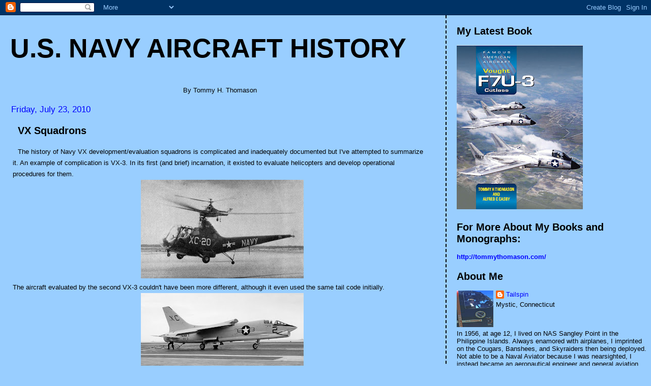

--- FILE ---
content_type: text/html; charset=UTF-8
request_url: https://thanlont.blogspot.com/2010/07/
body_size: 25466
content:
<!DOCTYPE html>
<html dir='ltr'>
<head>
<link href='https://www.blogger.com/static/v1/widgets/2944754296-widget_css_bundle.css' rel='stylesheet' type='text/css'/>
<meta content='text/html; charset=UTF-8' http-equiv='Content-Type'/>
<meta content='blogger' name='generator'/>
<link href='https://thanlont.blogspot.com/favicon.ico' rel='icon' type='image/x-icon'/>
<link href='https://thanlont.blogspot.com/2010/07/' rel='canonical'/>
<link rel="alternate" type="application/atom+xml" title="U.S. Navy Aircraft History - Atom" href="https://thanlont.blogspot.com/feeds/posts/default" />
<link rel="alternate" type="application/rss+xml" title="U.S. Navy Aircraft History - RSS" href="https://thanlont.blogspot.com/feeds/posts/default?alt=rss" />
<link rel="service.post" type="application/atom+xml" title="U.S. Navy Aircraft History - Atom" href="https://www.blogger.com/feeds/4581529699221437110/posts/default" />
<!--Can't find substitution for tag [blog.ieCssRetrofitLinks]-->
<meta content='https://thanlont.blogspot.com/2010/07/' property='og:url'/>
<meta content='U.S. Navy Aircraft History' property='og:title'/>
<meta content='By Tommy H. Thomason' property='og:description'/>
<title>U.S. Navy Aircraft History: July 2010</title>
<style id='page-skin-1' type='text/css'><!--
/*
* Tekka
* style modified from glish: http://www.glish.com/css/
*
* Updated by Blogger Team
*/
body {
margin-top:0px;
margin-right:0px;
margin-bottom:0px;
margin-left:0px;
font-size: small;
background-color: #99ceff;
color: #000000;
}
#content-wrapper {
margin-top: 0px;
margin-right: 0px;
margin-bottom: 0;
margin-left: 5px;
}
h1 {
font-size:400%;
padding-left:15px;
text-transform:uppercase;
}
h1 a, h1 a:link, h1 a:visited {
text-decoration:none;
color: #000000;
}
.description {
text-align: center;
padding-top:10px;
}
h2.date-header {
border-bottom:none;
font-size: 130%;
text-align:left;
margin-top:20px;
margin-bottom:14px;
padding:1px;
padding-left:17px;
color: #0000ff;
font-weight: normal;
font-family: Trebuchet MS, Verdana, Sans-serif;
}
.post h3 {
font-size: 150%;
font-weight:bold;
}
.post h3 a,
.post h3 a:visited {
color: #000000;
}
.post {
padding-left:20px;
margin-bottom:20px;
text-indent:10px;
padding-right:20px;
line-height:22px;
}
.post-footer {
margin-bottom:15px;
margin-left:0px;
font-size: 87%;
}
#comments {
margin-left: 20px;
}
.feed-links {
clear: both;
line-height: 2.5em;
margin-left: 20px;
}
#blog-pager-newer-link {
float: left;
margin-left: 20px;
}
#blog-pager-older-link {
float: right;
}
#blog-pager {
text-align: center;
}
#main {
float:left;
padding-bottom:20px;
padding:0px;
width:67%;
font: normal normal 100% 'Trebuchet MS', verdana, sans-serif;
word-wrap: break-word; /* fix for long text breaking sidebar float in IE */
overflow: hidden;     /* fix for long non-text content breaking IE sidebar float */
}
.sidebar h2 {
font-weight:bold;
font-size: 150%;
color: #000000;
}
a {
text-decoration:none
}
a:hover {
border-bottom:dashed 1px red;
}
a img {
border: 0;
}
a {
color: #0000ff;
}
a:hover,
a:visited {
color: #800080;
}
#sidebar a {
color: #0000ff;
}
#sidebar a:hover,
#sidebar a:visited {
color: #800080;
}
#sidebar {
text-transform:none;
background-color: #99ceff;
color: #000000;
padding-left: 20px;
width: 30%;
float: right;
font: normal normal 100% 'Trebuchet MS', verdana, sans-serif;
border-left:2px dashed #000000;
word-wrap: break-word; /* fix for long text breaking sidebar float in IE */
overflow: hidden;     /* fix for long non-text content breaking IE sidebar float */
}
.sidebar .widget {
padding-top: 4px;
padding-right: 8px;
padding-bottom: 0;
padding-left: 0;
}
.profile-textblock {
clear: both;
margin-left: 0;
}
.profile-img {
float: left;
margin-top: 0;
margin-right: 5px;
margin-bottom: 5px;
margin-left: 0;
}
.clear {
clear: both;
}
.comment-footer {
padding-bottom: 1em;
}

--></style>
<link href='https://www.blogger.com/dyn-css/authorization.css?targetBlogID=4581529699221437110&amp;zx=f8a865e0-e8cb-43d6-9837-b2621e3bfdc2' media='none' onload='if(media!=&#39;all&#39;)media=&#39;all&#39;' rel='stylesheet'/><noscript><link href='https://www.blogger.com/dyn-css/authorization.css?targetBlogID=4581529699221437110&amp;zx=f8a865e0-e8cb-43d6-9837-b2621e3bfdc2' rel='stylesheet'/></noscript>
<meta name='google-adsense-platform-account' content='ca-host-pub-1556223355139109'/>
<meta name='google-adsense-platform-domain' content='blogspot.com'/>

</head>
<body>
<div class='navbar section' id='navbar'><div class='widget Navbar' data-version='1' id='Navbar1'><script type="text/javascript">
    function setAttributeOnload(object, attribute, val) {
      if(window.addEventListener) {
        window.addEventListener('load',
          function(){ object[attribute] = val; }, false);
      } else {
        window.attachEvent('onload', function(){ object[attribute] = val; });
      }
    }
  </script>
<div id="navbar-iframe-container"></div>
<script type="text/javascript" src="https://apis.google.com/js/platform.js"></script>
<script type="text/javascript">
      gapi.load("gapi.iframes:gapi.iframes.style.bubble", function() {
        if (gapi.iframes && gapi.iframes.getContext) {
          gapi.iframes.getContext().openChild({
              url: 'https://www.blogger.com/navbar/4581529699221437110?origin\x3dhttps://thanlont.blogspot.com',
              where: document.getElementById("navbar-iframe-container"),
              id: "navbar-iframe"
          });
        }
      });
    </script><script type="text/javascript">
(function() {
var script = document.createElement('script');
script.type = 'text/javascript';
script.src = '//pagead2.googlesyndication.com/pagead/js/google_top_exp.js';
var head = document.getElementsByTagName('head')[0];
if (head) {
head.appendChild(script);
}})();
</script>
</div></div>
<div id='outer-wrapper'><div id='wrap2'>
<!-- skip links for text browsers -->
<span id='skiplinks' style='display:none;'>
<a href='#main'>skip to main </a> |
      <a href='#sidebar'>skip to sidebar</a>
</span>
<div id='content-wrapper'>
<div id='crosscol-wrapper' style='text-align:center'>
<div class='crosscol no-items section' id='crosscol'></div>
</div>
<div id='main-wrapper'>
<div class='main section' id='main'><div class='widget Header' data-version='1' id='Header1'>
<div id='header-inner'>
<div class='titlewrapper'>
<h1 class='title'>
<a href='https://thanlont.blogspot.com/'>
U.S. Navy Aircraft History
</a>
</h1>
</div>
<div class='descriptionwrapper'>
<p class='description'><span>By Tommy H. Thomason</span></p>
</div>
</div>
</div><div class='widget Blog' data-version='1' id='Blog1'>
<div class='blog-posts hfeed'>

          <div class="date-outer">
        
<h2 class='date-header'><span>Friday, July 23, 2010</span></h2>

          <div class="date-posts">
        
<div class='post-outer'>
<div class='post hentry uncustomized-post-template' itemprop='blogPost' itemscope='itemscope' itemtype='http://schema.org/BlogPosting'>
<meta content='https://blogger.googleusercontent.com/img/b/R29vZ2xl/AVvXsEhzrqijeZ24kvp8ZuQ-b1vRuyg2jAk6h_8FNow_4RG3yYW1m27cIg83CMO0OAXZ7C6QqLRpqJO1lIRkL8MFb1VdTL8I0o1IzBvHy7TkETeqR3eg00zLyTzLS9ymo01-pkoVf2SWpVtNbM_4/s320/VX-3+HOS+low+rez.jpg' itemprop='image_url'/>
<meta content='4581529699221437110' itemprop='blogId'/>
<meta content='8115163783193556219' itemprop='postId'/>
<a name='8115163783193556219'></a>
<h3 class='post-title entry-title' itemprop='name'>
<a href='https://thanlont.blogspot.com/2010/07/vx-squadrons.html'>VX Squadrons</a>
</h3>
<div class='post-header'>
<div class='post-header-line-1'></div>
</div>
<div class='post-body entry-content' id='post-body-8115163783193556219' itemprop='description articleBody'>
The history of Navy VX development/evaluation squadrons is complicated and inadequately documented but I've attempted to summarize it. An example of complication is VX-3. In its first (and brief) incarnation, it existed to evaluate helicopters and develop operational procedures for them.<br />
<div class="separator" style="clear: both; text-align: center;">
<a href="https://blogger.googleusercontent.com/img/b/R29vZ2xl/AVvXsEhzrqijeZ24kvp8ZuQ-b1vRuyg2jAk6h_8FNow_4RG3yYW1m27cIg83CMO0OAXZ7C6QqLRpqJO1lIRkL8MFb1VdTL8I0o1IzBvHy7TkETeqR3eg00zLyTzLS9ymo01-pkoVf2SWpVtNbM_4/s1600/VX-3+HOS+low+rez.jpg" style="margin-left: 1em; margin-right: 1em;"><img border="0" src="https://blogger.googleusercontent.com/img/b/R29vZ2xl/AVvXsEhzrqijeZ24kvp8ZuQ-b1vRuyg2jAk6h_8FNow_4RG3yYW1m27cIg83CMO0OAXZ7C6QqLRpqJO1lIRkL8MFb1VdTL8I0o1IzBvHy7TkETeqR3eg00zLyTzLS9ymo01-pkoVf2SWpVtNbM_4/s320/VX-3+HOS+low+rez.jpg" /></a></div>
The aircraft evaluated by the second VX-3 couldn't have been more different, although it even used the same tail code initially.<br />
<div class="separator" style="clear: both; text-align: center;">
<a href="https://blogger.googleusercontent.com/img/b/R29vZ2xl/AVvXsEj3dkMOfBZoVD_SVKuecDZYdAzFqk_Ae6_GLvzJK2868IPlQZcvZeD-frxzOhqFdqt-YvUwxQX0PM8RQVJAisUq7BS9CEgbThxtOHzhWzwuQBUclGbh5dyDY3XSsA8qghGfQUcFHRen6Meb/s1600/VX-3+F8U-1+Low+Rez.jpg" style="margin-left: 1em; margin-right: 1em;"><img border="0" src="https://blogger.googleusercontent.com/img/b/R29vZ2xl/AVvXsEj3dkMOfBZoVD_SVKuecDZYdAzFqk_Ae6_GLvzJK2868IPlQZcvZeD-frxzOhqFdqt-YvUwxQX0PM8RQVJAisUq7BS9CEgbThxtOHzhWzwuQBUclGbh5dyDY3XSsA8qghGfQUcFHRen6Meb/s320/VX-3+F8U-1+Low+Rez.jpg" /></a></div>
<br />
VX-3 was one of four new air development squadrons (VX) that the Navy formed in 1946 to develop and evaluate aircraft tactics and techniques as directed by a command that was a consolidation of fleet units doing development work. (In December 1947 this command was designated the Operational Development Force.) Other squadrons were subsequently added. In 1969, the surviving Air Development Squadrons became Air Test and Evaluation Squadrons.<br />
<br />
The first VX squadrons had two-letter tail codes with the first letter being X. In 1957, the first letter of the east-coast-based VX squadrons was changed from X to J.<br />
<br />
VX-1 (XA/JA) Anti-Submarine Warfare:  VX-1 was originally an Aircraft Experimental and Development Squadron established at NAS Anacostia in Washington D.C. on 13 August 1942 (in 1945, according to Johnathan Clayborn&#8217;s comment below, it was an Air Test and Development Squadron). A detachment for aircraft antisubmarine warfare development was established at NAS Quonset Point, Rhode Island on 1 April 1943. This detachment was the basis for the next VX-1, which was commissioned on 15 March 1946 and moved to Boca Chica Field, NAS Key West, Florida. VX-1 relocated to NAS Patuxent River in September 1973 and is the only one of the original four VX squadrons still in existence.<br />
<br />
VX-2 (XB/JB) Drone Controller/Guided Missile Development: VX-2 was formed on 15 March 1946 from VJ-20, which existed for only a week having previously been XVJ-25, which was established on 16 June 1945 at NAS Brunswick, Maine to support XVF-200, an Experimental Development Squadron formed at the same time to evaluate and test Kamikaze defenses. In 1956, according to Johnathan Clayborn&#8217;s comment below, it was know as an Operational Development Squadron. VX-2 was based at NAS Chincoteague, Virginia until it was disestablished circa 1958.<br />
<br />
VX-3 (XC) Helicopter Development: Established at NAS New York on 1 July 1946 and moved to NAS Lakehurst. It apparently didn't take long to sort things out because the first VX-3 was disestablished on 1 April 1948. Its personnel and aircraft were assigned to one of two utility helicopter squadrons HU-1 (UP) and HU-2 (UR) located on the west coast and east coast respectively.<br />
<br />
VX-3 (XC/JC) was reincarnated in November 1948 at NAS Atlantic City to accomplish development and evaluation of jet fighter tactics and procedures. It was formed by merging VF-1L and VA-1L of Light Carrier Air Group 1L. VX-3 was relocated to NAS Oceana, Virginia before NAS Atlantic City was decommissioned in July 1958. It was disestablished on 1 March 1960.<br />
<br />
VX-4 (XD) Airborne Early Warning Development was established with the personnel and aircraft of VPB-101 on 15 May 1946 at Floyd Bennett Field, New York, flying PB-1Ws (B-17Gs with APS-20 air search radar installed in place of the bomb bay). The squadron made the first hurricane surveillance flight using radar in September 1946. It relocated to NAS Quonset Point, Rhode Island, in September 1946. It subsequently moved to NAS Patuxent River in July 1948 and was reportedly redesignated as Airborne Early Warning Squadron 2 (VW-2) in June 1952.<br />
<br />
VX-4 (XF) Air-Launched Guided-Missile Development: Established 15 September 1952 at Point Mugu, California. It was disestablished on 30 September 1994 as part of the consolidation with VX-5 to form VX-9.<br />
<br />
VX-5 (XE) was commissioned on 18 June 1951 at NAS Moffett Field, California. The squadron was initially assigned the development and evaluation of aircraft tactics and techniques for delivery of special weapons (nukes) from AD Skyraiders in all-weather conditions. In July 1956 VX-5 moved to the Naval Air Facility, China Lake, CA, since much of their test effort had involved use of the ranges and instrumentation facilities there. Semi-permanent detachments were located at several other bases Over the years, VX-5 maintained detachments at other Navy bases, e.g. at NAS Whidbey Island, WA to monitor EA-6B developments. VX-5 was formally disestablished on 29 April 1994 as part of the consolidation with VX-4 to form VX-9.<br />
<br />
VX-6 (XD/JD) Antarctic Program Support: Established at NAS Patuxent River, Maryland on 17 January 1955 and subsequently relocated to NAS Quonset Point from which it deployed to the Antarctic from October to February each year. It was redesignated as VXE-6 in January 1969. Before Quonset Point was closed in 1974, the squadron was relocated to Naval Air Weapons Stations Point Mugu, California, where it was disestablished on 27 March 1999. (At some point, possibly associated with the move to the west coast, the tail code became XD again.)<br />
<br />
VX-7 I haven't found anything on a squadron operating as VX-7. <br />
<br />
VX-8 (JB) The Oceanographic Airborne Survey Unit was established on 1 July 1965 at NAS Patuxent River. It was redesignated VX-8 on 1 July 1967 and became the Oceanographic Development Squadron, VXN-8, on 1 January 1969. It was disestablished on 1 October 1993.<br />
<br />
VX-9 (XE) was formed at China Lake from the consolidation of VX-4 and VX-5 directed by the CNO in June 1993 as a cost reduction measure. It was established on 30 September 1994. It evaluates strike warfare airplanes, weapons, and tactics, to include electronic countermeasures, from an operational standpoint.<br />
<br />
HMX-1 was established in on 1 December 1947 at MCAS Quantico, Virginia for the development of amphibious assault via vertical envelopment. In September 1957, it acquired the additional role of presidential transportation via helicopter.<br />
<br />
In early 2002, only three "X" squadrons remained: VX-1, VX-9, and HMX-1. Five more were added on 1 May 2002 as a result of redesignations of existing units:<br />
<br />
&nbsp;&nbsp; The aircraft test and evaluation squadrons at Patuxent River were redesignated as VX squadrons;<br />
<br />
&nbsp;&nbsp;&nbsp;&nbsp;&nbsp; VX-20 (Force) Naval Force Warfare Aircraft Text Squadron (VP, VS, VAW, VX, VR, and VT aircraft)<br />
<br />
&nbsp;&nbsp;&nbsp;&nbsp;&nbsp; HX-21 Naval Rotary Wing Aircraft Test Squadron (for some reason, this squadron does not mark their aircraft with a tail code)<br />
<br />
&nbsp;&nbsp;&nbsp;&nbsp;&nbsp; VX-23 (SD) Naval Strike Aircraft Test Squadron <br />
<br />
&nbsp;&nbsp; Two existing Naval Weapons Test Squadrons were also redesignated: <br />
<br />
&nbsp;&nbsp;&nbsp;&nbsp;&nbsp; VX-30 (BH) Naval Weapons Test Squadron at Point Mugu <br />
<br />
&nbsp;&nbsp;&nbsp;&nbsp;&nbsp; VX-31 (DD) Naval Weapons Test Squadron at NWAS China Lake
<div style='clear: both;'></div>
</div>
<div class='post-footer'>
<div class='post-footer-line post-footer-line-1'>
<span class='post-author vcard'>
Posted by
<span class='fn' itemprop='author' itemscope='itemscope' itemtype='http://schema.org/Person'>
<meta content='https://www.blogger.com/profile/17837863895661437038' itemprop='url'/>
<a class='g-profile' href='https://www.blogger.com/profile/17837863895661437038' rel='author' title='author profile'>
<span itemprop='name'>Tailspin</span>
</a>
</span>
</span>
<span class='post-timestamp'>
at
<meta content='https://thanlont.blogspot.com/2010/07/vx-squadrons.html' itemprop='url'/>
<a class='timestamp-link' href='https://thanlont.blogspot.com/2010/07/vx-squadrons.html' rel='bookmark' title='permanent link'><abbr class='published' itemprop='datePublished' title='2010-07-23T15:06:00-04:00'>3:06&#8239;PM</abbr></a>
</span>
<span class='post-comment-link'>
<a class='comment-link' href='https://www.blogger.com/comment/fullpage/post/4581529699221437110/8115163783193556219' onclick=''>
11 comments:
  </a>
</span>
<span class='post-icons'>
<span class='item-control blog-admin pid-1363369968'>
<a href='https://www.blogger.com/post-edit.g?blogID=4581529699221437110&postID=8115163783193556219&from=pencil' title='Edit Post'>
<img alt='' class='icon-action' height='18' src='https://resources.blogblog.com/img/icon18_edit_allbkg.gif' width='18'/>
</a>
</span>
</span>
<div class='post-share-buttons goog-inline-block'>
</div>
</div>
<div class='post-footer-line post-footer-line-2'>
<span class='post-labels'>
</span>
</div>
<div class='post-footer-line post-footer-line-3'>
<span class='post-location'>
</span>
</div>
</div>
</div>
</div>

          </div></div>
        

          <div class="date-outer">
        
<h2 class='date-header'><span>Tuesday, July 20, 2010</span></h2>

          <div class="date-posts">
        
<div class='post-outer'>
<div class='post hentry uncustomized-post-template' itemprop='blogPost' itemscope='itemscope' itemtype='http://schema.org/BlogPosting'>
<meta content='https://blogger.googleusercontent.com/img/b/R29vZ2xl/AVvXsEhBCIqeQRpSspxLVWAFBZbHh8oC6vWC0okuN-wKdyyly1bDDm1VyEOb7DWD5cU7TkZ1X4TyM9nXIsqJlWp1fYplGFTRxsyuHxHBvw7fzH2aBOhtTQmiTZb-qjbs61C8VGzrx_1djbk_ptu3/s320/V-173+Cropped.jpg' itemprop='image_url'/>
<meta content='4581529699221437110' itemprop='blogId'/>
<meta content='160370930767464665' itemprop='postId'/>
<a name='160370930767464665'></a>
<h3 class='post-title entry-title' itemprop='name'>
<a href='https://thanlont.blogspot.com/2010/07/navy-research-aircraft-designations.html'>Navy Research Aircraft Designations</a>
</h3>
<div class='post-header'>
<div class='post-header-line-1'></div>
</div>
<div class='post-body entry-content' id='post-body-160370930767464665' itemprop='description articleBody'>
In addition to its descriptive designation system for operational aircraft, the Navy had one for research aircraft, at least following World War II. It evolved to be the combination of the Navy&#8217;s letter for the manufacturer and the manufacturer&#8217;s internal design number for the project. <br />
<br />
One of the first Navy research aircraft was the concept demonstrator for the Vought F5U program. The Navy designated it V-173, the Vought model number, and it was so marked along with the assigned Bureau Number (BuNo). The V-173 apparently predated the formal adoption of the research aircraft designation convention because U was the Navy&#8217;s letter for Vought, not V. <br />
<br />
<div class="separator" style="clear: both; text-align: center;"><a href="https://blogger.googleusercontent.com/img/b/R29vZ2xl/AVvXsEhBCIqeQRpSspxLVWAFBZbHh8oC6vWC0okuN-wKdyyly1bDDm1VyEOb7DWD5cU7TkZ1X4TyM9nXIsqJlWp1fYplGFTRxsyuHxHBvw7fzH2aBOhtTQmiTZb-qjbs61C8VGzrx_1djbk_ptu3/s1600/V-173+Cropped.jpg" imageanchor="1" style="margin-left: 1em; margin-right: 1em;"><img border="0" src="https://blogger.googleusercontent.com/img/b/R29vZ2xl/AVvXsEhBCIqeQRpSspxLVWAFBZbHh8oC6vWC0okuN-wKdyyly1bDDm1VyEOb7DWD5cU7TkZ1X4TyM9nXIsqJlWp1fYplGFTRxsyuHxHBvw7fzH2aBOhtTQmiTZb-qjbs61C8VGzrx_1djbk_ptu3/s320/V-173+Cropped.jpg" /></a></div><br />
The Navy's next research aircraft program was initiated in 1945 with Douglas for high-speed research aircraft. This was intended to be a three-phase effort, with the first phase being design, manufacture. and flight test of a set of transonic jet airplanes; the second, modification of two of the six Phase 1 airplanes with auxiliary rocket engines for higher speed; and the third, a mockup of an operational jet fighter. Early on, Douglas and the Navy tore up the original plan. The first phase resulted in three D-558-1 identical straight-wing Skystreaks. The second phase was an all-new swept-wing aircraft. It received the designation D-558-2 and a different popular name, Skyrocket. Note that its Douglas model number was almost certainly not 558. The third phase of the contract was cancelled.*<br />
<br />
<br />
<div class="separator" style="clear: both; text-align: center;"><a href="https://blogger.googleusercontent.com/img/b/R29vZ2xl/AVvXsEjVj8zPFzJ6lk8Al-Ho_sQ6EEdQMFDULkngtTM5VDuJFshe9NsWkT5PD69v8Yj86H_U8XvPLyvB_gKiNYnOG0zJn8LWtshBpOVYD59UQx6i3AQuwLgjxVsCKvPhKEcRmMvZh-dPEosJLcQS/s1600/D558-1+Color.JPG" imageanchor="1" style="margin-left: 1em; margin-right: 1em;"><img border="0" src="https://blogger.googleusercontent.com/img/b/R29vZ2xl/AVvXsEjVj8zPFzJ6lk8Al-Ho_sQ6EEdQMFDULkngtTM5VDuJFshe9NsWkT5PD69v8Yj86H_U8XvPLyvB_gKiNYnOG0zJn8LWtshBpOVYD59UQx6i3AQuwLgjxVsCKvPhKEcRmMvZh-dPEosJLcQS/s320/D558-1+Color.JPG" /></a></div><div class="separator" style="clear: both; text-align: center;"><a href="https://blogger.googleusercontent.com/img/b/R29vZ2xl/AVvXsEhOcBwuNL5QOa-ry8yv52JyWWud5ZQi_5Axmbqng6t_8KQmbzA6yZSnh6Nc25DHwUhrqYkZbUAXpD9ieVcaHGKeRZV9kzVqiyX4Ea2iiq9QKMjgRq-rZvQi5aPzqKPGj89pK3jGvHBCG83L/s1600/D-558-2+In+Flight+Cropped.jpg" imageanchor="1" style="margin-left: 1em; margin-right: 1em;"><img border="0" src="https://blogger.googleusercontent.com/img/b/R29vZ2xl/AVvXsEhOcBwuNL5QOa-ry8yv52JyWWud5ZQi_5Axmbqng6t_8KQmbzA6yZSnh6Nc25DHwUhrqYkZbUAXpD9ieVcaHGKeRZV9kzVqiyX4Ea2iiq9QKMjgRq-rZvQi5aPzqKPGj89pK3jGvHBCG83L/s320/D-558-2+In+Flight+Cropped.jpg" /></a></div><br />
The next Navy research aircraft program resulted in two Bell P-63s modified with swept wings in&nbsp; early 1946. These were designated L-39-1 and L-39-2, with L being the Navy&#8217;s letter for Bell and 39 in this case being the Bell design number for the proposal. (Design numbers were assigned by Bell engineering independently of model numbers, which were assigned by management). As it happened, Bell never assigned a model number to the Navy&#8217;s L-39. However, at least one of Bell&#8217;s L-39 flight test reports began with 33, which was the model number of the early P-63s.<br />
<br />
<div class="separator" style="clear: both; text-align: center;"><a href="https://blogger.googleusercontent.com/img/b/R29vZ2xl/AVvXsEj0dkFOGf_ReBOPpapzPw4vrdkws3_ruL5aIsss1B08fFEcMC1qPofcal2a-aTPxyLUT2L5qtEO6t_OGoKqf4LKjMWix6yBIjI5wWz-luxtEGxY8wYojv9q33-W21zRFq3vekJ6I9CP3e1v/s1600/L39+From+Rear+cropped.jpg" imageanchor="1" style="margin-left: 1em; margin-right: 1em;"><img border="0" src="https://blogger.googleusercontent.com/img/b/R29vZ2xl/AVvXsEj0dkFOGf_ReBOPpapzPw4vrdkws3_ruL5aIsss1B08fFEcMC1qPofcal2a-aTPxyLUT2L5qtEO6t_OGoKqf4LKjMWix6yBIjI5wWz-luxtEGxY8wYojv9q33-W21zRFq3vekJ6I9CP3e1v/s320/L39+From+Rear+cropped.jpg" /></a></div><br />
The Navy bought three of the Kaman synchropter model 225s for evaluation in 1950, assigned them BuNos, and gave them the designation K-225, which also was the Kaman designation.<br />
<br />
<div class="separator" style="clear: both; text-align: center;"><a href="https://blogger.googleusercontent.com/img/b/R29vZ2xl/AVvXsEgVdUslhFTRXs7ukf7QNc13Bc5Pr5nIr01EZ30X48m52z4tZUZ4H1gRxdf8gwjO6vzWsSGZiDEvePhRtynyWSCsCqYduZt_xl5S3cOmfNW081jo8P_6Ffff6PSJshMwPZ9lAQJaarQ8BZQc/s1600/3085L-1.jpg" imageanchor="1" style="margin-left: 1em; margin-right: 1em;"><img border="0" src="https://blogger.googleusercontent.com/img/b/R29vZ2xl/AVvXsEgVdUslhFTRXs7ukf7QNc13Bc5Pr5nIr01EZ30X48m52z4tZUZ4H1gRxdf8gwjO6vzWsSGZiDEvePhRtynyWSCsCqYduZt_xl5S3cOmfNW081jo8P_6Ffff6PSJshMwPZ9lAQJaarQ8BZQc/s320/3085L-1.jpg" /></a></div><br />
In January 1951, Convair received a contract for two experimental jet fighter seaplanes, which the Navy designated Y2-2. This is the cleanest example of the convention, since Y was the Navy&#8217;s letter for Convair and 2-2 was Convair&#8217;s model number. These were redesignated XF2Y-1 later that year.<br />
<br />
<div class="separator" style="clear: both; text-align: center;"><a href="https://blogger.googleusercontent.com/img/b/R29vZ2xl/AVvXsEh-NQIbJnxfeBsPEVLVjFxQ2-AsCzmYCcId-Gwbb9kNK18TqBuRM5Vc5HL3K7g5dNQkAsLzgGr9u-_sTiCQbgZhICyD4WoUXtYQB7sBJMpZTKD_Khz49qlD2kA0pG7CBVqRmWGwlXpIedJg/s1600/Y2-2.jpg" imageanchor="1" style="margin-left: 1em; margin-right: 1em;"><img border="0" src="https://blogger.googleusercontent.com/img/b/R29vZ2xl/AVvXsEh-NQIbJnxfeBsPEVLVjFxQ2-AsCzmYCcId-Gwbb9kNK18TqBuRM5Vc5HL3K7g5dNQkAsLzgGr9u-_sTiCQbgZhICyD4WoUXtYQB7sBJMpZTKD_Khz49qlD2kA0pG7CBVqRmWGwlXpIedJg/s320/Y2-2.jpg" /></a></div><br />
The Navy contracted with Kaman for a tiltwing STOL ground test article (half of the wing, one engine, nacelle, and prop) as the K-16 in 1956. In January 1958, this contract was amended to add the design and manufacture of the K-16B, which consisted of the K-16 wing and a Grumman JRF fuselage. It never flew but was tested in the NASA Ames 40X80 wind tunnel in late 1962. A K-16C proposal with a Kaman HU2K helicopter uselage and fixed wing aircraft empennage did not result in a contract.<br />
<br />
<div class="separator" style="clear: both; text-align: center;"><a href="https://blogger.googleusercontent.com/img/b/R29vZ2xl/AVvXsEiQTLXjthFaJXlV-y_tyxq8Ih7ByF-v3bkKFlB7bmJsF6N3Se4FFIHHP00zbghiLCq0Q9SGmGNRPqs_AMIQGxpEVUegUoU0qAWkqiD35m7DzFIDeFRI0Pk7nmKlzPjRnS6kNk37zbJvMrSh/s1600/K-16.jpg" imageanchor="1" style="margin-left: 1em; margin-right: 1em;"><img border="0" src="https://blogger.googleusercontent.com/img/b/R29vZ2xl/AVvXsEiQTLXjthFaJXlV-y_tyxq8Ih7ByF-v3bkKFlB7bmJsF6N3Se4FFIHHP00zbghiLCq0Q9SGmGNRPqs_AMIQGxpEVUegUoU0qAWkqiD35m7DzFIDeFRI0Pk7nmKlzPjRnS6kNk37zbJvMrSh/s320/K-16.jpg" /></a></div><br />
The Goodyear Inflatoplane was evaluated at NATC circa 1959/1960 in an Office of Naval Research Program. Five Goodyear GA-468s were reportedly acquired by the Navy for test but I don&#8217;t know if it ever got a BuNo or a Navy designation.<br />
<br />
<div class="separator" style="clear: both; text-align: center;"><a href="https://blogger.googleusercontent.com/img/b/R29vZ2xl/AVvXsEjnsuv_7zuPUgzc0f5dShvGEpVHc4d5LtdHO-MtTXbTF-ysAvPoX2plKzm7jdbqsC6lzLujCrbEQdZp4D3f5NoGCHQdwVtb9VATkgT-nHjX5D3-s6VLMxnoN91yJhQ1te-yhB2hqZySAt2D/s1600/Goodyear+Rubber+Airplane+Cropped.jpg" imageanchor="1" style="margin-left: 1em; margin-right: 1em;"><img border="0" src="https://blogger.googleusercontent.com/img/b/R29vZ2xl/AVvXsEjnsuv_7zuPUgzc0f5dShvGEpVHc4d5LtdHO-MtTXbTF-ysAvPoX2plKzm7jdbqsC6lzLujCrbEQdZp4D3f5NoGCHQdwVtb9VATkgT-nHjX5D3-s6VLMxnoN91yJhQ1te-yhB2hqZySAt2D/s320/Goodyear+Rubber+Airplane+Cropped.jpg" /></a></div><br />
* The cancellation of the third phase of the Navy/Douglas high-speed research program did not preclude the uninformed from subsequently applying the designation D-558-3 to a follow-on study accomplished by Douglas for the Navy, the Models 671, as well as to its proposal for the Air Force/NASA/Navy X-15 program, the Model 684. It was, in effect, a retroactive nickname, one not used by Douglas at the time, much less the Navy.<br />
<div style="text-align: left;">&nbsp;&nbsp;&nbsp;&nbsp;&nbsp;&nbsp;&nbsp;&nbsp;&nbsp;&nbsp;&nbsp;&nbsp;&nbsp;&nbsp;&nbsp;&nbsp;&nbsp;&nbsp;&nbsp;&nbsp;&nbsp;&nbsp;&nbsp;&nbsp;&nbsp;&nbsp;&nbsp;&nbsp;&nbsp;&nbsp;&nbsp; &nbsp; &nbsp; &nbsp; &nbsp; &nbsp; &nbsp; &nbsp; &nbsp; &nbsp; &nbsp; &nbsp; &nbsp; &nbsp; &nbsp; &nbsp; &nbsp; &nbsp; &nbsp; &nbsp; &nbsp; &nbsp; &nbsp; &nbsp; D-671&nbsp;&nbsp;&nbsp;&nbsp;&nbsp;&nbsp;&nbsp;&nbsp;&nbsp;&nbsp;&nbsp;&nbsp;&nbsp;&nbsp;&nbsp;&nbsp;&nbsp;&nbsp;&nbsp;&nbsp;&nbsp;&nbsp;&nbsp;&nbsp;&nbsp;&nbsp;&nbsp;&nbsp;&nbsp;&nbsp;&nbsp;&nbsp;&nbsp;&nbsp;&nbsp;&nbsp;&nbsp;&nbsp;&nbsp;&nbsp;&nbsp;&nbsp;&nbsp;&nbsp;&nbsp;&nbsp;&nbsp;&nbsp;&nbsp; D-684</div><div class="separator" style="clear: both; text-align: center;"></div><div class="separator" style="clear: both; text-align: center;"><a href="https://blogger.googleusercontent.com/img/b/R29vZ2xl/AVvXsEhdkT2jMFxaaE40tJDSuo7J5THOJskRcaof7dPhtoUj8pYBEvmP06fZP5Gr8k8i8rF2GQ2w16-Ts-9t4ef7xdw1kVzL5LB5S2p-hFP26fsZNLwhKGpR_q2ubiw6xgt1_At2YpGPSQIWbaee/s1600/Model+D-671+jenkins.jpg" imageanchor="1" style="margin-left: 1em; margin-right: 1em;"><img border="0" src="https://blogger.googleusercontent.com/img/b/R29vZ2xl/AVvXsEhdkT2jMFxaaE40tJDSuo7J5THOJskRcaof7dPhtoUj8pYBEvmP06fZP5Gr8k8i8rF2GQ2w16-Ts-9t4ef7xdw1kVzL5LB5S2p-hFP26fsZNLwhKGpR_q2ubiw6xgt1_At2YpGPSQIWbaee/s320/Model+D-671+jenkins.jpg" /></a><a href="https://blogger.googleusercontent.com/img/b/R29vZ2xl/AVvXsEjwr2V_MuLkKj0p4oj3rBjPAZHYVMILA-hku7w_WVBIWEdpMEIPkMHCjp5JA4zEGyyniW7HmEHbzsF6-q00jzJvuyRCPl3LazjAYurSLZLk69x2GbwbHhmIa3b20shBc3M6TKrzFLxY9nsA/s1600/Model+D-684+Jenkins+low+res.jpg" imageanchor="1" style="margin-left: 1em; margin-right: 1em;"><img border="0" src="https://blogger.googleusercontent.com/img/b/R29vZ2xl/AVvXsEjwr2V_MuLkKj0p4oj3rBjPAZHYVMILA-hku7w_WVBIWEdpMEIPkMHCjp5JA4zEGyyniW7HmEHbzsF6-q00jzJvuyRCPl3LazjAYurSLZLk69x2GbwbHhmIa3b20shBc3M6TKrzFLxY9nsA/s320/Model+D-684+Jenkins+low+res.jpg" /></a></div>
<div style='clear: both;'></div>
</div>
<div class='post-footer'>
<div class='post-footer-line post-footer-line-1'>
<span class='post-author vcard'>
Posted by
<span class='fn' itemprop='author' itemscope='itemscope' itemtype='http://schema.org/Person'>
<meta content='https://www.blogger.com/profile/17837863895661437038' itemprop='url'/>
<a class='g-profile' href='https://www.blogger.com/profile/17837863895661437038' rel='author' title='author profile'>
<span itemprop='name'>Tailspin</span>
</a>
</span>
</span>
<span class='post-timestamp'>
at
<meta content='https://thanlont.blogspot.com/2010/07/navy-research-aircraft-designations.html' itemprop='url'/>
<a class='timestamp-link' href='https://thanlont.blogspot.com/2010/07/navy-research-aircraft-designations.html' rel='bookmark' title='permanent link'><abbr class='published' itemprop='datePublished' title='2010-07-20T21:34:00-04:00'>9:34&#8239;PM</abbr></a>
</span>
<span class='post-comment-link'>
<a class='comment-link' href='https://www.blogger.com/comment/fullpage/post/4581529699221437110/160370930767464665' onclick=''>
No comments:
  </a>
</span>
<span class='post-icons'>
<span class='item-control blog-admin pid-1363369968'>
<a href='https://www.blogger.com/post-edit.g?blogID=4581529699221437110&postID=160370930767464665&from=pencil' title='Edit Post'>
<img alt='' class='icon-action' height='18' src='https://resources.blogblog.com/img/icon18_edit_allbkg.gif' width='18'/>
</a>
</span>
</span>
<div class='post-share-buttons goog-inline-block'>
</div>
</div>
<div class='post-footer-line post-footer-line-2'>
<span class='post-labels'>
</span>
</div>
<div class='post-footer-line post-footer-line-3'>
<span class='post-location'>
</span>
</div>
</div>
</div>
</div>

          </div></div>
        

          <div class="date-outer">
        
<h2 class='date-header'><span>Monday, July 19, 2010</span></h2>

          <div class="date-posts">
        
<div class='post-outer'>
<div class='post hentry uncustomized-post-template' itemprop='blogPost' itemscope='itemscope' itemtype='http://schema.org/BlogPosting'>
<meta content='4581529699221437110' itemprop='blogId'/>
<meta content='162749443673659605' itemprop='postId'/>
<a name='162749443673659605'></a>
<h3 class='post-title entry-title' itemprop='name'>
<a href='https://thanlont.blogspot.com/2010/07/index-for-entries-1-99.html'>Index for Entries 1-99</a>
</h3>
<div class='post-header'>
<div class='post-header-line-1'></div>
</div>
<div class='post-body entry-content' id='post-body-162749443673659605' itemprop='description articleBody'>
For the hundredth post on this blog, I decided to create an index of blogs 1-99, since I have trouble remembering what I&#8217;ve done and some of the entry titles aren&#8217;t very helpful. I've added links for your convenience. Note that the titles here may differ from the blog entry.<br />
<br />
For a more modeler-oriented blog, see <a href="http://tailspintopics.blogspot.com/">Tailhook Topics</a>. <br />
<br />
<br />
<b>Launch</b><br />
&nbsp;&nbsp; <a href="http://thanlont.blogspot.com/2008/11/real-men-dont-need-catapults.html">Real Men Don&#8217;t Need Catapults</a> (F4D) 3 November 2008<br />
&nbsp;&nbsp; <a href="http://thanlont.blogspot.com/2008/11/launching-athwartships.html">Hangar Deck Catapult</a>    17 November 2008<br />
&nbsp;&nbsp; <a href="http://thanlont.blogspot.com/2009/01/not-as-easy-as-it-looks.html">Hydraulic vs. Steam</a> (F4D)   10 January 2009<br />
&nbsp;&nbsp; <a href="http://thanlont.blogspot.com/2009/04/making-life-easier-for-green-shirts.html">Nose Gear Launch Bar</a>   27 April 2009<br />
&nbsp;&nbsp; <a href="http://thanlont.blogspot.com/2009/04/way-it-was.html">Bridal Launch (F2H/A3J)</a>   28 April 2009<br />
&nbsp;&nbsp; <a href="http://thanlont.blogspot.com/2009/05/before-steam-catapults.html">High Angle of Attack</a> (F7U-1)  27 May 2009<br />
<b>Landing</b><br />
&nbsp;&nbsp; <a href="http://thanlont.blogspot.com/2008/09/development-of-davis-barrier.html">Davis Barrier Development</a>   22 September 2008<br />
&nbsp;&nbsp; <a href="http://thanlont.blogspot.com/2008/10/davis-barrier-redux.html">Davis Barrier Redux</a>    1 October 2008<br />
&nbsp;&nbsp; <a href="http://thanlont.blogspot.com/2009/09/when-rube-goldberg-isnt-enough.html">Barrier Cable Pickup (XFJ-2)</a>   26 September 2009<br />
&nbsp;&nbsp;<a href="http://thanlont.blogspot.com/2008/11/most-accurate-aviation-movie-ever.html"> Most Accurate Aviation Movie Ever?</a> 10 November 2008<br />
&nbsp;&nbsp;<a href="http://thanlont.blogspot.com/2009/04/if-you-can-read-this.html"> Ramp Strikes</a>     20 April 2009<br />
&nbsp;&nbsp; <a href="http://thanlont.blogspot.com/2009/09/tail-hook.html">The Tail Hook</a> (F11F)    20 September 2009<br />
&nbsp;&nbsp; <a href="http://thanlont.blogspot.com/2009/10/it-hurts-when-i-do-that.html">Landing Stress</a> (F8U)    3 October 2009<br />
&nbsp;&nbsp;&nbsp;<a href="http://thanlont.blogspot.com/2009/05/waving-them-aboard.html">LSO</a><br />
&nbsp;&nbsp; <a href="http://thanlont.blogspot.com/2009/10/knee-bone-connected-to-thigh-bone.html">The Tail Hook</a> (FR-1/XF4D)   12 October 2009<br />
&nbsp;&nbsp; <a href="http://thanlont.blogspot.com/2009/10/it-seemed-like-good-idea-at-time-v.html">The Tail Hook</a> (F7U-1)   14 October 2009<br />
&nbsp;&nbsp; <a href="http://thanlont.blogspot.com/2009/12/reason-for-those-lines-on-vertical-fin.html">Vertical Fin Markings</a>    10 December 2009<br />
&nbsp;&nbsp; <a href="http://thanlont.blogspot.com/2010/01/be-careful-out-there.html">Beware of Propellers</a>    21 January 2010<br />
<b>Spot Factor and Folding</b><br />
&nbsp;&nbsp; <a href="http://thanlont.blogspot.com/2010/03/snapshot-of-transition-ii.html">Wing Folding</a> (F4F)    13 March 2010<br />
&nbsp;&nbsp;<a href="http://thanlont.blogspot.com/2009/06/it-takes-all-running-you-can-do-to-stay.html"> A-7 Vertical Fin Modification</a>  18 June 2009<br />
&nbsp;&nbsp; <a href="http://thanlont.blogspot.com/2009/06/minimizing-spot-factor.html">A-6 Folding Horizontal Tail</a>   19 June 2009<br />
&nbsp;&nbsp; <a href="http://thanlont.blogspot.com/2009/06/making-most-of-space-available.html">Spot Factor Summary</a> (V-383)  22 June 2009<br />
&nbsp;&nbsp; <a href="http://thanlont.blogspot.com/2009/06/why-27-feet-six-inches.html">A4D Wing Span</a>    28 June 2009<br />
&nbsp;&nbsp; <a href="http://thanlont.blogspot.com/2009/06/missed-it-by-that-much-iii.html">XF3H Angled on Elevator</a>   30 June 2009<br />
&nbsp;&nbsp; Hangar Deck Height <br />
&nbsp;&nbsp;&nbsp;&nbsp;&nbsp;&nbsp; <a href="http://thanlont.blogspot.com/2010/03/hell-it-wont-fit-ii.html">AJ Savage</a>     13 March 2010<br />
&nbsp;&nbsp;&nbsp;&nbsp;&nbsp;&nbsp; <a href="http://thanlont.blogspot.com/2010/03/missed-it-by-that-much-v.html">F9F Panther</a>    21 March 2010<br />
&nbsp;&nbsp; <a href="http://thanlont.blogspot.com/2010/07/fitting-in-ii.html">Maximum Folded Wing Span</a>   11 July 2010<br />
&nbsp;&nbsp; <a href="http://thanlont.blogspot.com/2010/07/fitting-in-iii.html">Folded Wing Span History</a>   14 July 2010<br />
&nbsp;&nbsp;<a href="http://thanlont.blogspot.com/2009/07/fitting-in.html"> Hangar Deck Folded Width Constraint</a> 2 July 2009<br />
&nbsp;&nbsp; <a href="http://thanlont.blogspot.com/2010/03/what-was-that-all-about.html">SCB 27C Forward Elevator I</a>   5 March 2010<br />
&nbsp;&nbsp; <a href="http://thanlont.blogspot.com/2010/03/procrustes-at-buships.html">SCB 27C Forward Elevator II</a>   9 March 2010<br />
<b>Weapons</b><br />
&nbsp;&nbsp; <a href="http://thanlont.blogspot.com/2008/06/not-doing-it-right.html">Not Doing It Right (Idiot Loop)</a>  5 June 2008<br />
&nbsp;&nbsp; <a href="http://thanlont.blogspot.com/2008/06/antiaircraft-bombs.html">Antiaircraft Bombs</a>    20 June 2008<br />
&nbsp;&nbsp; <a href="http://thanlont.blogspot.com/2008/07/not-as-easy-as-it-looks.html">Torpedo Attack Geometry</a>   24 July 2008<br />
&nbsp;&nbsp; <a href="http://tailspintopics.blogspot.com/2010/01/us-navy-aerial-torpedoes-in-world-war.html">Torpedos</a> (Tailhook Topics) <br />
&nbsp;&nbsp; <a href="http://thanlont.blogspot.com/2008/09/whats-that.html">TDN/TDR Control Plane</a>   19 September 2008<br />
&nbsp;&nbsp; Folding Fin Air-to-Air Rockets<br />
&nbsp;&nbsp;&nbsp;&nbsp;&nbsp; <a href="http://thanlont.blogspot.com/2009/06/it-seemed-like-good-idea-at-time-iii.html">XF4D/XF3H</a>    12 June 2009 <br />
&nbsp;&nbsp;&nbsp;&nbsp;&nbsp; <a href="http://thanlont.blogspot.com/2008/12/missed-it-by-that-much-ii.html">F8U</a>     20 December 2008<br />
&nbsp;&nbsp;&nbsp;&nbsp;&nbsp; <a href="http://thanlont.blogspot.com/2009/06/on-other-hand.html">A4D</a>     11 June 2009<br />
&nbsp;&nbsp; <a href="http://thanlont.blogspot.com/2009/01/strike-from-sea-update.html">AD-4N with torpedo</a>    15 March 2009<br />
&nbsp;&nbsp; <a href="http://thanlont.blogspot.com/2009/11/hell-it-wont-fit.html">Nuclear Weapons (F2H)</a>   4 November 2009<br />
&nbsp;&nbsp; <a href="http://thanlont.blogspot.com/2009/09/why-laser-guided-bombs.html">Laser Guided Bombs</a>    7 September 2009<br />
<b>Air Group Composition</b><br />
<i>&nbsp;&nbsp; <a href="//www.blogger.com/goog_2012265619">Saratoga </a></i><a href="http://thanlont.blogspot.com/2009/03/once-upon-time.html">(CV-3) 1930s</a>   26 March 2009<br />
<i>&nbsp;&nbsp; <a href="//www.blogger.com/goog_2012265624">Midway </a></i><a href="http://thanlont.blogspot.com/2010/02/snapshot-of-transition.html">August 1952 (F7U-3/XFJ-2)</a>  26 February 2010<br />
<i>&nbsp;&nbsp; <a href="//www.blogger.com/goog_2012265628">Lake Champlain</a></i><a href="http://thanlont.blogspot.com/2009/11/air-groups-and-markings-in-transition.html"> 1954/5 (VC squadrons)</a> 29 November 2009<br />
<i>&nbsp;&nbsp; <a href="//www.blogger.com/goog_2012265632">Hornet </a></i><a href="http://thanlont.blogspot.com/2009/03/air-group-in-transition.html">1957</a>     23 March 2009<br />
<i>&nbsp;&nbsp; <a href="//www.blogger.com/goog_2012265636">Saratoga </a></i><a href="http://thanlont.blogspot.com/2008/12/halcyon-days.html">January 1958</a>   4 December 2008<br />
<i>&nbsp;&nbsp; <a href="//www.blogger.com/goog_2012265640">Forrestal </a></i><a href="http://thanlont.blogspot.com/2009/04/almost-50-years-ago.html">1960 (F8U-2/A3J/F4H)</a>  12 April 2009<br />
<b>Other</b><br />
&nbsp;&nbsp; <a href="http://thanlont.blogspot.com/2009/02/area-rule.html">Area Rule (F11F/F8U)</a>   15 February 2009<br />
&nbsp;&nbsp; <a href="http://thanlont.blogspot.com/2009/12/it-seemed-like-good-idea-at-time-ii.html">Boundary Layer Control</a>   12 December 2009<br />
&nbsp;&nbsp; <a href="http://thanlont.blogspot.com/2009/02/carrier-based-jet-fighters-plan-b.html">Turboprop Fighters (A2D)</a>   9 February 2009<br />
&nbsp;&nbsp; <a href="http://thanlont.blogspot.com/2009/06/general-purpose-fighter.html">General Purpose Fighter (F3H)</a>  2 June 2009<br />
&nbsp;&nbsp; Self Boarding    <br />
&nbsp;&nbsp;&nbsp;&nbsp;&nbsp;&nbsp; <a href="http://thanlont.blogspot.com/2009/06/self-boarding.html">XF3H</a>     2 June 2009<br />
&nbsp;&nbsp;&nbsp;&nbsp;&nbsp; <a href="http://thanlont.blogspot.com/2008/05/i-had-hoped-to-find-picture-like-this.html">Production F3H</a>   21 May 2008<br />
&nbsp;&nbsp; <a href="http://thanlont.blogspot.com/2010/04/oh-never-mind.html">1946 Long Range Escort</a>   20 April 2010<br />
&nbsp;&nbsp; <a href="http://thanlont.blogspot.com/2008/12/just-when-i-thought-id-seen-everything.html">1948 Jet Bomber Competition</a>  24 December 2008<br />
&nbsp;&nbsp; RATs<br />
&nbsp;&nbsp;&nbsp;&nbsp;&nbsp;&nbsp; <a href="http://thanlont.blogspot.com/2009/01/rats.html">F8U</a>    26 January 2009<br />
&nbsp;&nbsp;&nbsp;&nbsp;&nbsp;&nbsp; <a href="http://thanlont.blogspot.com/2009/02/rats-too.html">XF4H</a>     2 February 2009<br />
&nbsp;&nbsp; <a href="http://thanlont.blogspot.com/2009/07/other-aircraft-carrier.html">Akron and Macon</a>    19 July 2009<br />
&nbsp;&nbsp; Strike from the Sea<br />
&nbsp;&nbsp;&nbsp;&nbsp;&nbsp; <a href="http://thanlont.blogspot.com/2009/07/strike-errata.html">Errata I</a>    31 July 2009<br />
&nbsp;&nbsp;&nbsp;&nbsp;&nbsp; <a href="http://thanlont.blogspot.com/2009/08/strike-from-sea-errata-ii.html">Errata II</a>    9 August 2009<br />
&nbsp;&nbsp; <a href="http://thanlont.blogspot.com/2009/12/it-seemed-like-good-idea-at-time-vii.html">Unpainted Finish</a>    20 December 2009<br />
&nbsp;&nbsp; <a href="http://thanlont.blogspot.com/2010/04/what-does-v-stand-for.html">V for Volplane?</a>    4 April 2010<br />
<b>Engines</b><br />
&nbsp;&nbsp; <a href="http://thanlont.blogspot.com/2008/05/engine-makes-difference.html">Supercharging Makes a Difference</a>  25 May 2008<br />
&nbsp;&nbsp; <a href="http://thanlont.blogspot.com/2008/06/navy-and-liquid-cooled-engines.html">The Navy and Liquid Cooled Engines</a> 10 June 2008<br />
&nbsp;&nbsp; <a href="http://thanlont.blogspot.com/2009/03/it-seemed-like-good-idea-at-time-ii.html">Turbofan Engines (F-111B)</a>   8 March 2009<br />
<b>Specific Airplanes</b><br />
&nbsp;&nbsp; <a href="http://thanlont.blogspot.com/2008/05/bell-hsl-asw-helicopter.html">Bell HSL Monograph Announcement</a> 19 May 2008<br />
&nbsp;&nbsp; Bell XFL-1<br />
&nbsp;&nbsp;&nbsp;&nbsp;&nbsp; <a href="http://thanlont.blogspot.com/2008/07/xfl-1-flunked-its-shore-based-carrier.html">Carrier Suitability Evaluation</a>  4 July 2008<br />
&nbsp;&nbsp;&nbsp;&nbsp;&nbsp; <a href="http://thanlont.blogspot.com/2008/09/bell-xfl-1.html">Monograph Announcement</a>  6 September 2008<br />
&nbsp;&nbsp; <a href="http://thanlont.blogspot.com/2008/05/douglas-d-558.html">Douglas &#8220;D-558-3&#8221;</a>    20 May 2008<br />
&nbsp;&nbsp; <a href="http://thanlont.blogspot.com/2008/05/in-contrast-to-rapid-development-and.html">Douglas AD Longevity</a>   21 May 2008<br />
&nbsp;&nbsp; Douglas A4D<br />
&nbsp;&nbsp;&nbsp;&nbsp;&nbsp; <a href="http://thanlont.blogspot.com/2009/04/say-hello-to-my-little-friends.html">With A3D Pathfinder</a>   4 April 2009<br />
&nbsp;&nbsp;&nbsp;&nbsp;&nbsp; <a href="http://thanlont.blogspot.com/2009/04/all-weather-skyhawk.html">All-Weather (A4D-2N)</a>  6 April 2009<br />
&nbsp;&nbsp;&nbsp;&nbsp;&nbsp; <a href="http://thanlont.blogspot.com/2010/06/4s-forever.html">Book Announcement</a>   27 June 2010<br />
&nbsp;&nbsp;&nbsp;&nbsp;&nbsp; <a href="http://thanlont.blogspot.com/2010/07/why-27-feet-six-inches-redux.html">Why 27 ft 6 inch Wing Span</a>  11 July 2010<br />
&nbsp;&nbsp; General Dynamics A-12<br />
&nbsp;&nbsp;&nbsp;&nbsp;&nbsp; <a href="http://thanlont.blogspot.com/2009/06/12-gift-that-keeps-on-giving.html">Lawsuit Status I</a>   3 June 2009<br />
&nbsp;&nbsp;&nbsp;&nbsp;&nbsp; <a href="http://thanlont.blogspot.com/2009/11/gift-that-keeps-on-giving-ii.html">Lawsuit Status II</a>   27 November 2009<br />
&nbsp;&nbsp;&nbsp;&nbsp;&nbsp; <a href="http://thanlont.blogspot.com/2010/07/gift-that-keeps-on-giving-iii.html">Lawsuit Status III</a>   12 July 2010<br />
&nbsp;&nbsp; <a href="http://thanlont.blogspot.com/2008/07/this-just-isnt-right.html">Grumman WF-2 Prototype</a>   10 July 2008<br />
&nbsp;&nbsp; Grumman F10F<br />
&nbsp;&nbsp;&nbsp;&nbsp;&nbsp; <a href="http://thanlont.blogspot.com/2009/01/it-seemed-like-good-idea-at-time.html">Flight Controls</a>   19 January 2009<br />
&nbsp;&nbsp;&nbsp;&nbsp;&nbsp; <a href="http://thanlont.blogspot.com/2009/07/variable-incidence-wing.html">Variable Incidence Wing</a>  14 July 2009<br />
&nbsp;&nbsp; Grumman Single Seat A-6 [VA(L) competition]<br />
&nbsp;&nbsp;&nbsp;&nbsp;&nbsp; <a href="http://thanlont.blogspot.com/2008/08/single-seat-6.html">Mockup</a>    23 August 2008<br />
&nbsp;&nbsp;&nbsp;&nbsp;&nbsp; <a href="http://thanlont.blogspot.com/2009/06/it-seemed-like-good-idea-at-time-iv.html">Artists Concept</a>   14 June 2009<br />
&nbsp; &nbsp; &nbsp; <a href="http://thanlont.blogspot.com/2009/06/minimizing-spot-factor.html">A-6  Folding Horizontal Tail</a>   19 June 2009 <br />
&nbsp;&nbsp; <a href="http://thanlont.blogspot.com/2008/09/is-this-grummman-f12f.html">Grumman F12F </a>   16 September 2008<br />
&nbsp;&nbsp; Grumman F-111B<br />
&nbsp;&nbsp;&nbsp;&nbsp;&nbsp; <a href="http://thanlont.blogspot.com/2008/05/grumman-f-111b.html">Monograph Announcement</a>   19 May 2008<br />
&nbsp;&nbsp;&nbsp;&nbsp;&nbsp; <a href="http://thanlont.blogspot.com/2009/03/f-111b-carrier-trials.html">Carrier Trials </a>   3 March 2009<br />
&nbsp; &nbsp; &nbsp; <a href="http://thanlont.blogspot.com/2009/03/it-seemed-like-good-idea-at-time-ii.html">Engine Inlets</a> 8 March 2009 <br />
&nbsp;&nbsp; <a href="http://thanlont.blogspot.com/2008/07/sticking-with-what-you-know.html">Martin Model 245 Long-Range Bomber</a> 17 July 2008<br />
&nbsp;&nbsp; <a href="http://thanlont.blogspot.com/2008/08/little-known-and-unsuccessful-proposals.html">Martin Model 246 Attack Airplane</a>  2 August 2008<br />
&nbsp;&nbsp; <a href="http://thanlont.blogspot.com/2008/12/common-banshee-misstatements.html">McDonnell F2H Banshee Misstatements</a> 29 December 2008<br />
&nbsp;&nbsp; McDonnell F4H (F-4)<br />
&nbsp;&nbsp;&nbsp;&nbsp;&nbsp; <a href="http://thanlont.blogspot.com/2009/09/missed-it-by-that-much-iv.html">Engine Selection</a>   9 September 2009<br />
&nbsp;&nbsp;&nbsp;&nbsp;&nbsp; <a href="http://thanlont.blogspot.com/2008/11/it-takes-all-running-you-can-do-to-stay.html">Lift Improvements</a>   20 November 2008<br />
&nbsp;&nbsp; <a href="http://thanlont.blogspot.com/2008/10/1950s-navy-day-fighter-specification.html">FJ-4/F8U (Navy Day Fighter Specification)</a> 20 October 2008<br />
&nbsp;&nbsp; <a href="http://thanlont.blogspot.com/2008/12/just-when-you-thought-youd-seen.html">North American FJ-5 Monograph</a>  6 December 2008<br />
&nbsp;&nbsp; <a href="http://thanlont.blogspot.com/2008/10/400-mph.html">Vought XF4U-1 (400 mph?)</a>   10 October 2008<br />
&nbsp;&nbsp; <a href="http://thanlont.blogspot.com/2009/03/f4u-corsair.html">Vought AU-1</a>     20 March 2009<br />
&nbsp;&nbsp; <a href="http://thanlont.blogspot.com/2008/12/missed-it-by-that-much.html">Vought F7U-1</a>     16 December 2008<br />
&nbsp;&nbsp; <a href="http://thanlont.blogspot.com/2008/10/general-purpose-f8u.html">Vought General Purpose F8U</a>   31 October 2008<br />
&nbsp;&nbsp; <a href="http://thanlont.blogspot.com/2008/12/f8u-3-best-airplane-navy-didnt-buy.html">Vought F8U-3</a>     15 December 2008<br />
&nbsp;&nbsp; <a href="http://thanlont.blogspot.com/2008/08/attack-crusader.html">Vought Attack Crusader (A-7)</a>  17 August 2008<br />
&nbsp;&nbsp; <a href="http://thanlont.blogspot.com/2009/08/other-mcnamara-program.html">Vought A-7</a>     27 August 2009
<div style='clear: both;'></div>
</div>
<div class='post-footer'>
<div class='post-footer-line post-footer-line-1'>
<span class='post-author vcard'>
Posted by
<span class='fn' itemprop='author' itemscope='itemscope' itemtype='http://schema.org/Person'>
<meta content='https://www.blogger.com/profile/17837863895661437038' itemprop='url'/>
<a class='g-profile' href='https://www.blogger.com/profile/17837863895661437038' rel='author' title='author profile'>
<span itemprop='name'>Tailspin</span>
</a>
</span>
</span>
<span class='post-timestamp'>
at
<meta content='https://thanlont.blogspot.com/2010/07/index-for-entries-1-99.html' itemprop='url'/>
<a class='timestamp-link' href='https://thanlont.blogspot.com/2010/07/index-for-entries-1-99.html' rel='bookmark' title='permanent link'><abbr class='published' itemprop='datePublished' title='2010-07-19T16:10:00-04:00'>4:10&#8239;PM</abbr></a>
</span>
<span class='post-comment-link'>
<a class='comment-link' href='https://www.blogger.com/comment/fullpage/post/4581529699221437110/162749443673659605' onclick=''>
No comments:
  </a>
</span>
<span class='post-icons'>
<span class='item-control blog-admin pid-1363369968'>
<a href='https://www.blogger.com/post-edit.g?blogID=4581529699221437110&postID=162749443673659605&from=pencil' title='Edit Post'>
<img alt='' class='icon-action' height='18' src='https://resources.blogblog.com/img/icon18_edit_allbkg.gif' width='18'/>
</a>
</span>
</span>
<div class='post-share-buttons goog-inline-block'>
</div>
</div>
<div class='post-footer-line post-footer-line-2'>
<span class='post-labels'>
</span>
</div>
<div class='post-footer-line post-footer-line-3'>
<span class='post-location'>
</span>
</div>
</div>
</div>
</div>

          </div></div>
        

          <div class="date-outer">
        
<h2 class='date-header'><span>Wednesday, July 14, 2010</span></h2>

          <div class="date-posts">
        
<div class='post-outer'>
<div class='post hentry uncustomized-post-template' itemprop='blogPost' itemscope='itemscope' itemtype='http://schema.org/BlogPosting'>
<meta content='https://blogger.googleusercontent.com/img/b/R29vZ2xl/AVvXsEiAPvf1EfgRf8c29SdX9jQW_DW18wKUw4ikh39p36DGQy57z0JFWnB7J51zn9p5XTCslRASiGg7AAK4d5UbfbIYSf9RHz7jp-7zuEbeAva_mMqMFZjob5qfoJYU0L8D9U5meyRI-B2DBCnG/s400/F3D-2+Folded+TT.jpg' itemprop='image_url'/>
<meta content='4581529699221437110' itemprop='blogId'/>
<meta content='492269435284139926' itemprop='postId'/>
<a name='492269435284139926'></a>
<h3 class='post-title entry-title' itemprop='name'>
<a href='https://thanlont.blogspot.com/2010/07/fitting-in-iii.html'>Fitting In III</a>
</h3>
<div class='post-header'>
<div class='post-header-line-1'></div>
</div>
<div class='post-body entry-content' id='post-body-492269435284139926' itemprop='description articleBody'>
One of the interesting aspects of the maximum folded span of 27 feet six inches that set the wing span of the Skyhawk was that it was two feet less only a few years earlier.<br />
<br />
I haven't made a complete review of folded spans but of the early jets, the biggest by far (not counting the FJ-1 and F6U that did not have folding wings but were to use a retractable nose gear feature to reduce the spot factor) was the Douglas F3D Skynight. Its mockup review was in April 1946 and the folded span appears to have been somewhat more than 26 feet. If this was a problem, it wasn't significant enough to be mentioned as a concern.&nbsp;&nbsp;The folded span was measured on the XF3D-1 at 26 feet seven inches and shown on the F3D-2 SAC as 26 feet 10 inches.<br />
<div class="separator" style="clear: both; text-align: center;"><a href="https://blogger.googleusercontent.com/img/b/R29vZ2xl/AVvXsEiAPvf1EfgRf8c29SdX9jQW_DW18wKUw4ikh39p36DGQy57z0JFWnB7J51zn9p5XTCslRASiGg7AAK4d5UbfbIYSf9RHz7jp-7zuEbeAva_mMqMFZjob5qfoJYU0L8D9U5meyRI-B2DBCnG/s1600/F3D-2+Folded+TT.jpg" imageanchor="1" style="margin-left: 1em; margin-right: 1em;"><img border="0" height="287" src="https://blogger.googleusercontent.com/img/b/R29vZ2xl/AVvXsEiAPvf1EfgRf8c29SdX9jQW_DW18wKUw4ikh39p36DGQy57z0JFWnB7J51zn9p5XTCslRASiGg7AAK4d5UbfbIYSf9RHz7jp-7zuEbeAva_mMqMFZjob5qfoJYU0L8D9U5meyRI-B2DBCnG/s400/F3D-2+Folded+TT.jpg" width="400" /></a></div><br />
<br />
The XA2D-1 folded span was 25 feet six inches from the September 1947 mockup review through the production aircraft. (The AD's folded span was 24 feet.)<br />
<br />
<div class="separator" style="clear: both; text-align: center;"><a href="https://blogger.googleusercontent.com/img/b/R29vZ2xl/AVvXsEgX6iIpw5RfC_fNUwRXMV-WiWixSjWVRFM15yvp49qWB31Ce4cO4KYXWwWSfV4df_LjyhoI8fCpqiDAy-KE-Yzyk-q3RNKBuSjRz_-DZ66MBecWchsqQ8Ie-k53Yyl9Af8zrC2ifCLA52VY/s1600/a2d1_05.jpg" imageanchor="1" style="margin-left: 1em; margin-right: 1em;"><img border="0" height="208" src="https://blogger.googleusercontent.com/img/b/R29vZ2xl/AVvXsEgX6iIpw5RfC_fNUwRXMV-WiWixSjWVRFM15yvp49qWB31Ce4cO4KYXWwWSfV4df_LjyhoI8fCpqiDAy-KE-Yzyk-q3RNKBuSjRz_-DZ66MBecWchsqQ8Ie-k53Yyl9Af8zrC2ifCLA52VY/s400/a2d1_05.jpg" width="400" /></a></div><br />
<br />
The Navy's report on the F4D mockup review held in March 1949 mentions that the folding scheme had originally been to manually fold the outboard four feet of each wing downward. Assuming that the wing span at the time was the same as the XF4D's, that would have resulted in a folded width of 25 feet six inches. "However, in later design studies it became apparent that the wing break would have to run diagonally instead of fore and aft. This necessitates wing folding upward. It was thought that manual folding would be unsatisfactory from an operational viewpoint, therefore power folding is required." There is no concern expressed that the folded span would be 26 feet two inches with the slats open.<br />
<br />
<div class="separator" style="clear: both; text-align: center;"><a href="https://blogger.googleusercontent.com/img/b/R29vZ2xl/AVvXsEj8NRrSaYcgGmsD-stFk-ZWk_vG6HQqi4bTk4XPithPfPDdjnWoWriExkIU4IzIwopWGrpgudtCBCqBiqxiYGrj8oZWZnE0hcLG8lv4PPjE0hoihHPbF9VjNtgl3XDh5OVWResjEY1vnxjA/s1600/F4D+Elevator+TT.jpg" imageanchor="1" style="margin-left: 1em; margin-right: 1em;"><img border="0" height="273" src="https://blogger.googleusercontent.com/img/b/R29vZ2xl/AVvXsEj8NRrSaYcgGmsD-stFk-ZWk_vG6HQqi4bTk4XPithPfPDdjnWoWriExkIU4IzIwopWGrpgudtCBCqBiqxiYGrj8oZWZnE0hcLG8lv4PPjE0hoihHPbF9VjNtgl3XDh5OVWResjEY1vnxjA/s400/F4D+Elevator+TT.jpg" width="400" /></a></div><br />
<br />
By the July 1949 mockup review of the McDonnell XF3H Demon, a limit has been established. "The Board requested the contractor to study the feasibility of providing manual instead of power wing folding. The unfolded span is not a limiting factor on carrier elevator and folding would be required primarily to permit passing of aircraft on CV-9 hangar decks. Since other operational considerations such as spotting on the flight deck did not appear to be seriously affected, the Board was of the opinion that the substantial weight saved by manual wing folding would be highly desirable in an interceptor. In addition, the contractor was asked to move the wing fold outboard, but under no circumstance is folded span to be greater than 25' 4" (max allowable to permit passing of aircraft on hangar deck)."<br />
<br />
<div class="separator" style="clear: both; text-align: center;"><a href="https://blogger.googleusercontent.com/img/b/R29vZ2xl/AVvXsEh_pB-8MCDiFIgCDc2P9peOWoOdG7r20G2NZq2LjOpFCblWriN2jxnfBoFid9Cdc1a8yNQ5LAfNPQJhKABBPyosW1D16wUN6aQoIDbSAE-2fjOzRs3KLz-_nFE-WvfOEikrd_awtG5m8tk-/s1600/Saratoga+Jan58+Bulban+TT.jpg" imageanchor="1" style="margin-left: 1em; margin-right: 1em;"><img border="0" height="232" src="https://blogger.googleusercontent.com/img/b/R29vZ2xl/AVvXsEh_pB-8MCDiFIgCDc2P9peOWoOdG7r20G2NZq2LjOpFCblWriN2jxnfBoFid9Cdc1a8yNQ5LAfNPQJhKABBPyosW1D16wUN6aQoIDbSAE-2fjOzRs3KLz-_nFE-WvfOEikrd_awtG5m8tk-/s400/Saratoga+Jan58+Bulban+TT.jpg" width="400" /></a></div><br />
My current guess is that there were pressures to move the wing-fold joint outboard (lower loads on the fold joint and therefore somewhat reduced weight, for one thing). Since the pinch point on the hangar deck could be avoided by foresight in positioning aircraft, the new limit of 27 feet six inches was probably established in 1952 by the longer elevators being introduced on the Essex-class carriers modified in accordance with SCB 27A that were beginning to appear in 1950 and 1951. As shown in previous posts, this folded span permitted two airplanes to be loaded on the longer elevator at the same time.<br />
<br />
How to explain the Navy approving a folded span of 28 feet five inches for the F5D at its mockup review in 1953? Perhaps because Douglas fit two in...<br />
<div class="separator" style="clear: both; text-align: center;"><a href="https://blogger.googleusercontent.com/img/b/R29vZ2xl/AVvXsEjlW-93Xdf0dn2i-CIDPYl-cBGH4iLKbjAu_PGy2bUWpaBItZd1x01eHz614-c6Aph0fGX-oGhYoT8Z9nXKfycsPxJDrEuL6kcg5nGpLXyqmq30RfKBkph_4z8CNpXvVBACKIw41XjNUY0z/s1600/F5D+Folded.jpg" imageanchor="1" style="margin-left: 1em; margin-right: 1em;"><img border="0" height="268" src="https://blogger.googleusercontent.com/img/b/R29vZ2xl/AVvXsEjlW-93Xdf0dn2i-CIDPYl-cBGH4iLKbjAu_PGy2bUWpaBItZd1x01eHz614-c6Aph0fGX-oGhYoT8Z9nXKfycsPxJDrEuL6kcg5nGpLXyqmq30RfKBkph_4z8CNpXvVBACKIw41XjNUY0z/s320/F5D+Folded.jpg" width="320" /></a></div>
<div style='clear: both;'></div>
</div>
<div class='post-footer'>
<div class='post-footer-line post-footer-line-1'>
<span class='post-author vcard'>
Posted by
<span class='fn' itemprop='author' itemscope='itemscope' itemtype='http://schema.org/Person'>
<meta content='https://www.blogger.com/profile/17837863895661437038' itemprop='url'/>
<a class='g-profile' href='https://www.blogger.com/profile/17837863895661437038' rel='author' title='author profile'>
<span itemprop='name'>Tailspin</span>
</a>
</span>
</span>
<span class='post-timestamp'>
at
<meta content='https://thanlont.blogspot.com/2010/07/fitting-in-iii.html' itemprop='url'/>
<a class='timestamp-link' href='https://thanlont.blogspot.com/2010/07/fitting-in-iii.html' rel='bookmark' title='permanent link'><abbr class='published' itemprop='datePublished' title='2010-07-14T11:55:00-04:00'>11:55&#8239;AM</abbr></a>
</span>
<span class='post-comment-link'>
<a class='comment-link' href='https://www.blogger.com/comment/fullpage/post/4581529699221437110/492269435284139926' onclick=''>
No comments:
  </a>
</span>
<span class='post-icons'>
<span class='item-control blog-admin pid-1363369968'>
<a href='https://www.blogger.com/post-edit.g?blogID=4581529699221437110&postID=492269435284139926&from=pencil' title='Edit Post'>
<img alt='' class='icon-action' height='18' src='https://resources.blogblog.com/img/icon18_edit_allbkg.gif' width='18'/>
</a>
</span>
</span>
<div class='post-share-buttons goog-inline-block'>
</div>
</div>
<div class='post-footer-line post-footer-line-2'>
<span class='post-labels'>
</span>
</div>
<div class='post-footer-line post-footer-line-3'>
<span class='post-location'>
</span>
</div>
</div>
</div>
</div>

          </div></div>
        

          <div class="date-outer">
        
<h2 class='date-header'><span>Monday, July 12, 2010</span></h2>

          <div class="date-posts">
        
<div class='post-outer'>
<div class='post hentry uncustomized-post-template' itemprop='blogPost' itemscope='itemscope' itemtype='http://schema.org/BlogPosting'>
<meta content='https://blogger.googleusercontent.com/img/b/R29vZ2xl/AVvXsEiTenkz4dIdCqv_3Li797-hU1nS3NEvHSfpHuOmu22hw0NHfRGQfBA9KYUfzNzGHpk62QuvxqDDW1UOfL1KXVZfn_fr45diemJpKFntzLx6PRryqIhP610AHzCtnFfvA-p99mKBwVyA4IAT/s640/A-12_Avenger_comparative_aircraft_size_NAN11-90.jpg' itemprop='image_url'/>
<meta content='4581529699221437110' itemprop='blogId'/>
<meta content='6949299876182177050' itemprop='postId'/>
<a name='6949299876182177050'></a>
<h3 class='post-title entry-title' itemprop='name'>
<a href='https://thanlont.blogspot.com/2010/07/gift-that-keeps-on-giving-iii.html'>A-12, The Gift That Keeps On Giving III</a>
</h3>
<div class='post-header'>
<div class='post-header-line-1'></div>
</div>
<div class='post-body entry-content' id='post-body-6949299876182177050' itemprop='description articleBody'>
<div class="separator" style="clear: both; text-align: center;"></div><div class="separator" style="clear: both; text-align: center;"></div><div class="separator" style="clear: both; text-align: center;"></div>Again, the gift is one to lawyers. When I last posted on this (27  November 2009), Boeing and General Dynamics had lost a request for a  rehearing by the U.S. Court of Appeals for the Federal Circuit of its  decision sustaining the government's default termination of the A-12  program. At that time, Boeing and GD announced that they would take the  case to the Supreme Court.<br />
<br />
<div class="separator" style="clear: both; text-align: center;"><a href="https://blogger.googleusercontent.com/img/b/R29vZ2xl/AVvXsEiTenkz4dIdCqv_3Li797-hU1nS3NEvHSfpHuOmu22hw0NHfRGQfBA9KYUfzNzGHpk62QuvxqDDW1UOfL1KXVZfn_fr45diemJpKFntzLx6PRryqIhP610AHzCtnFfvA-p99mKBwVyA4IAT/s1600/A-12_Avenger_comparative_aircraft_size_NAN11-90.jpg" imageanchor="1" style="margin-left: 1em; margin-right: 1em;"><img border="0" height="411" src="https://blogger.googleusercontent.com/img/b/R29vZ2xl/AVvXsEiTenkz4dIdCqv_3Li797-hU1nS3NEvHSfpHuOmu22hw0NHfRGQfBA9KYUfzNzGHpk62QuvxqDDW1UOfL1KXVZfn_fr45diemJpKFntzLx6PRryqIhP610AHzCtnFfvA-p99mKBwVyA4IAT/s640/A-12_Avenger_comparative_aircraft_size_NAN11-90.jpg" width="640" /></a></div><br />
<br />
<div class="separator" style="clear: both; text-align: center;"><a href="https://blogger.googleusercontent.com/img/b/R29vZ2xl/AVvXsEiT3BZmN0vN7d84Vvo4J2nCRmlRvmIGrmCC7cinLFj_1jmrigISYfljAvOf4GEE7kwGTsHKEv5VbEa0rssGTRtF5Yv4yiaL9pi1uOX0gXZgfvBpPr_lal9Kq_kDJsIbkF8TEsKcmA1FyPw2/s1600/A-12avenger.jpg" imageanchor="1" style="margin-left: 1em; margin-right: 1em;"><img border="0" height="480" src="https://blogger.googleusercontent.com/img/b/R29vZ2xl/AVvXsEiT3BZmN0vN7d84Vvo4J2nCRmlRvmIGrmCC7cinLFj_1jmrigISYfljAvOf4GEE7kwGTsHKEv5VbEa0rssGTRtF5Yv4yiaL9pi1uOX0gXZgfvBpPr_lal9Kq_kDJsIbkF8TEsKcmA1FyPw2/s640/A-12avenger.jpg" width="640" /></a></div><br />
<br />
As it turns out, you don't actually get to argue a case before the Supreme Court just because you want to. What you do is petition the Court to hear your case and the judges decide if it's worthy of their review. The Court turns down most petitions although there are reasons why it might find this one interesting, according to the contractors' lawyers anyway. (The Court might also not hear it but kick it back for the rehearing that Boeing and General Dynamics were denied.)<br />
<br />
In Boeing's 2009 annual report, it said that it would file a Petition for Writ of Certiorari to the Court on or before March 24, 2010. As it turns out, you can look up the status of cases on the Court's docket. Boeing did file on 23 April. The United States government was to respond on 27 May. It did not however, requesting and receiving extensions on roughly a month-by-month basis. The latest response date is 20 August.<br />
<br />
If the Supreme Court decides not to hear the case, Boeing and General Dynamics each have to pay about $1.5 billion in unliquidated progress payments and interest on the payments. On the other hand, if the Court does hear the case and decides that the U.S. Court of Federal Claims got it right in March 1998, then they each get almost $600 million. <br />
<br />
If you want to follow all this excitement on your own, go<a href="http://www.supremecourt.gov/Search.aspx?FileName=/docketfiles/09-1302.htm"> Here</a>.
<div style='clear: both;'></div>
</div>
<div class='post-footer'>
<div class='post-footer-line post-footer-line-1'>
<span class='post-author vcard'>
Posted by
<span class='fn' itemprop='author' itemscope='itemscope' itemtype='http://schema.org/Person'>
<meta content='https://www.blogger.com/profile/17837863895661437038' itemprop='url'/>
<a class='g-profile' href='https://www.blogger.com/profile/17837863895661437038' rel='author' title='author profile'>
<span itemprop='name'>Tailspin</span>
</a>
</span>
</span>
<span class='post-timestamp'>
at
<meta content='https://thanlont.blogspot.com/2010/07/gift-that-keeps-on-giving-iii.html' itemprop='url'/>
<a class='timestamp-link' href='https://thanlont.blogspot.com/2010/07/gift-that-keeps-on-giving-iii.html' rel='bookmark' title='permanent link'><abbr class='published' itemprop='datePublished' title='2010-07-12T20:10:00-04:00'>8:10&#8239;PM</abbr></a>
</span>
<span class='post-comment-link'>
<a class='comment-link' href='https://www.blogger.com/comment/fullpage/post/4581529699221437110/6949299876182177050' onclick=''>
2 comments:
  </a>
</span>
<span class='post-icons'>
<span class='item-control blog-admin pid-1363369968'>
<a href='https://www.blogger.com/post-edit.g?blogID=4581529699221437110&postID=6949299876182177050&from=pencil' title='Edit Post'>
<img alt='' class='icon-action' height='18' src='https://resources.blogblog.com/img/icon18_edit_allbkg.gif' width='18'/>
</a>
</span>
</span>
<div class='post-share-buttons goog-inline-block'>
</div>
</div>
<div class='post-footer-line post-footer-line-2'>
<span class='post-labels'>
</span>
</div>
<div class='post-footer-line post-footer-line-3'>
<span class='post-location'>
</span>
</div>
</div>
</div>
</div>

          </div></div>
        

          <div class="date-outer">
        
<h2 class='date-header'><span>Sunday, July 11, 2010</span></h2>

          <div class="date-posts">
        
<div class='post-outer'>
<div class='post hentry uncustomized-post-template' itemprop='blogPost' itemscope='itemscope' itemtype='http://schema.org/BlogPosting'>
<meta content='https://blogger.googleusercontent.com/img/b/R29vZ2xl/AVvXsEiBD8MfV2cO0uHD_6H-g9QhS7Ca4Pn1oPIvh1Bz9_-Qu686zo7RcexqZr3aEWSBi2ScJLdM-7ToYbsP_OmJSuPY1DsFBEHt2ebyoyzM1jNYjiLEIabAAwIYi0y5L0iCToPKJhtP7ArxyIMY/s400/Essex+Hangar+Pinch+Point.jpg' itemprop='image_url'/>
<meta content='4581529699221437110' itemprop='blogId'/>
<meta content='7621107173559044297' itemprop='postId'/>
<a name='7621107173559044297'></a>
<h3 class='post-title entry-title' itemprop='name'>
<a href='https://thanlont.blogspot.com/2010/07/fitting-in-ii.html'>Fitting In II</a>
</h3>
<div class='post-header'>
<div class='post-header-line-1'></div>
</div>
<div class='post-body entry-content' id='post-body-7621107173559044297' itemprop='description articleBody'>
I still haven't found out what set the maximum folded span at 27' 6" in the early 1950s. Before then, folded spans for the jets varied somewhat but were almost always less than 27 feet. Exceptions were the big strategic bombers (the AJ, A2J, A3D, and A3J) as well as the Douglas F5D, which had a folded span of 28' 5". I had thought that it might have been set by a pinch point in the middle bay of the Essex-class carrier hangar deck:<br />
<div class="separator" style="clear: both; text-align: center;"><a href="https://blogger.googleusercontent.com/img/b/R29vZ2xl/AVvXsEiBD8MfV2cO0uHD_6H-g9QhS7Ca4Pn1oPIvh1Bz9_-Qu686zo7RcexqZr3aEWSBi2ScJLdM-7ToYbsP_OmJSuPY1DsFBEHt2ebyoyzM1jNYjiLEIabAAwIYi0y5L0iCToPKJhtP7ArxyIMY/s1600/Essex+Hangar+Pinch+Point.jpg" imageanchor="1" style="margin-left: 1em; margin-right: 1em;"><img border="0" height="310" src="https://blogger.googleusercontent.com/img/b/R29vZ2xl/AVvXsEiBD8MfV2cO0uHD_6H-g9QhS7Ca4Pn1oPIvh1Bz9_-Qu686zo7RcexqZr3aEWSBi2ScJLdM-7ToYbsP_OmJSuPY1DsFBEHt2ebyoyzM1jNYjiLEIabAAwIYi0y5L0iCToPKJhtP7ArxyIMY/s400/Essex+Hangar+Pinch+Point.jpg" width="400" /></a></div>However, if that pinch point dictated the width that allowed an airplane to be towed past another one that was parked to one side there, then the maximum folded span would be about 25 feet&#8212;which perhaps not coincidentally, was the wing span of the first predesign sketch of what became the A4D&#8212;not 27' 6".<br />
<br />
The Navy's contractors paid close attention to the size constraints. As previously noted, the McDonnell XF3H-1 was 59' 4" long, which maximized its fineness ratio but required it to be carefully positioned at an angle on the forward elevator of the Essex-class carrier. The Navy did not like that.<br />
<div class="separator" style="clear: both; text-align: center;"><a href="https://blogger.googleusercontent.com/img/b/R29vZ2xl/AVvXsEiv_uHMbvb0rUvRkluRF87kOpH49s3M-f-ow1ZUI38PNo4j9WC1SivJ7kMduZ1scOcpy3BVf_iJvfT-0n1LWFFFpWC-U6Ue6tRC4cAmPlaIS-23GX7XzHqhce6JsTFi5-sQYFPdw7Y5cTh0/s1600/Folded+Wing+Span.jpg" imageanchor="1" style="margin-left: 1em; margin-right: 1em;"><img border="0" src="https://blogger.googleusercontent.com/img/b/R29vZ2xl/AVvXsEiv_uHMbvb0rUvRkluRF87kOpH49s3M-f-ow1ZUI38PNo4j9WC1SivJ7kMduZ1scOcpy3BVf_iJvfT-0n1LWFFFpWC-U6Ue6tRC4cAmPlaIS-23GX7XzHqhce6JsTFi5-sQYFPdw7Y5cTh0/s320/Folded+Wing+Span.jpg" /></a></div>As a result, the F4H was initially 56 feet long, giving 1 foot of clearance at the nose and tail so it did not have to be angled. (Note that the folded span is 27' 6" inches!)<br />
<div class="separator" style="clear: both; text-align: center;"><a href="https://blogger.googleusercontent.com/img/b/R29vZ2xl/AVvXsEgS3wgpN9-JRHZOqT5H4tLVXYPV3BW87mL49C99dFHtJJVAeYPBiAdC2bgRIPZpSV07HBzq8YjEBkrUpMG_luhGXB1GKcu57qvr4o2TWu14LmD819-7h3UUWlufpizcLsTm3ZhT5IwfUU3y/s1600/F4H+Spot.jpg" imageanchor="1" style="margin-left: 1em; margin-right: 1em;"><img border="0" src="https://blogger.googleusercontent.com/img/b/R29vZ2xl/AVvXsEgS3wgpN9-JRHZOqT5H4tLVXYPV3BW87mL49C99dFHtJJVAeYPBiAdC2bgRIPZpSV07HBzq8YjEBkrUpMG_luhGXB1GKcu57qvr4o2TWu14LmD819-7h3UUWlufpizcLsTm3ZhT5IwfUU3y/s320/F4H+Spot.jpg" /></a></div>Of course, the F4H nose got two feet longer with the introduction of the bigger radar dish during development but it turned out not to matter, because the Phantom was never deployed on the Essex-class carriers.<br />
<br />
As an indication of the attention that the contractors paid to spotting in predesign, here are two pages from Vought's 1952 proposal for what became the F8U Crusader. The V-383, which was powered by the Pratt &amp; Whitney J57, has a folded span of only 22' 6", but was more than 54 feet long, so only 25 could be accommodated on the forward or aft 200 feet of an Essex-class carrier compared to 27 of the slightly smaller and lighter V-384s, which was powered by the Wright J65. Note that two V-383s can be positioned on the forward elevator without being angled.<br />
<br />
<div class="separator" style="clear: both; text-align: center;"><a href="https://blogger.googleusercontent.com/img/b/R29vZ2xl/AVvXsEhxwbnTAgg_JF22ZaYxu9QWZoeUXHYOlOadHxsAtVP_o_4LwN45adXf9wE4cjzloU08K47D3IOWzJrR4oOFVMddQKuo0EiIst0iMPvCdnIUXKSPOQnDaZZ-Z6xnHfDwq6xh8mX3VVvkp6r_/s1600/V-383+Spot+Annotated.jpg" imageanchor="1" style="margin-left: 1em; margin-right: 1em;"><img border="0" height="400" src="https://blogger.googleusercontent.com/img/b/R29vZ2xl/AVvXsEhxwbnTAgg_JF22ZaYxu9QWZoeUXHYOlOadHxsAtVP_o_4LwN45adXf9wE4cjzloU08K47D3IOWzJrR4oOFVMddQKuo0EiIst0iMPvCdnIUXKSPOQnDaZZ-Z6xnHfDwq6xh8mX3VVvkp6r_/s400/V-383+Spot+Annotated.jpg" width="320" /></a></div>For some reason, the shorter V-384 had a greater folded span. However, because it was slightly smaller overall, a slightly different spotting arrangement&nbsp;(three versus four abreast)&nbsp;resulted in an increase of two airplanes that could be parked in the 200 foot by 96 foot area. The greater folded span did require the V-384 to be angled on the elevator if two were to ride it at the same time.<br />
<div class="separator" style="clear: both; text-align: center;"><a href="https://blogger.googleusercontent.com/img/b/R29vZ2xl/AVvXsEgnHf2MaRp-btOdVqR5Oboz36OB-N-T0q51EjUV74uV6EZrbLYFROWD3KK8IaFjK0zD4A0Mxl2rIpm1X8n-i5iwxpn8NG1B3mMYXMNwBbqQNAS59djkKI6TPZx_9PLL1A1BY3RLPRSLAdlH/s1600/V-384+Spot+Annotated.jpg" imageanchor="1" style="margin-left: 1em; margin-right: 1em;"><img border="0" height="400" src="https://blogger.googleusercontent.com/img/b/R29vZ2xl/AVvXsEgnHf2MaRp-btOdVqR5Oboz36OB-N-T0q51EjUV74uV6EZrbLYFROWD3KK8IaFjK0zD4A0Mxl2rIpm1X8n-i5iwxpn8NG1B3mMYXMNwBbqQNAS59djkKI6TPZx_9PLL1A1BY3RLPRSLAdlH/s400/V-384+Spot+Annotated.jpg" width="322" /></a></div>
<div style='clear: both;'></div>
</div>
<div class='post-footer'>
<div class='post-footer-line post-footer-line-1'>
<span class='post-author vcard'>
Posted by
<span class='fn' itemprop='author' itemscope='itemscope' itemtype='http://schema.org/Person'>
<meta content='https://www.blogger.com/profile/17837863895661437038' itemprop='url'/>
<a class='g-profile' href='https://www.blogger.com/profile/17837863895661437038' rel='author' title='author profile'>
<span itemprop='name'>Tailspin</span>
</a>
</span>
</span>
<span class='post-timestamp'>
at
<meta content='https://thanlont.blogspot.com/2010/07/fitting-in-ii.html' itemprop='url'/>
<a class='timestamp-link' href='https://thanlont.blogspot.com/2010/07/fitting-in-ii.html' rel='bookmark' title='permanent link'><abbr class='published' itemprop='datePublished' title='2010-07-11T19:22:00-04:00'>7:22&#8239;PM</abbr></a>
</span>
<span class='post-comment-link'>
<a class='comment-link' href='https://www.blogger.com/comment/fullpage/post/4581529699221437110/7621107173559044297' onclick=''>
2 comments:
  </a>
</span>
<span class='post-icons'>
<span class='item-control blog-admin pid-1363369968'>
<a href='https://www.blogger.com/post-edit.g?blogID=4581529699221437110&postID=7621107173559044297&from=pencil' title='Edit Post'>
<img alt='' class='icon-action' height='18' src='https://resources.blogblog.com/img/icon18_edit_allbkg.gif' width='18'/>
</a>
</span>
</span>
<div class='post-share-buttons goog-inline-block'>
</div>
</div>
<div class='post-footer-line post-footer-line-2'>
<span class='post-labels'>
</span>
</div>
<div class='post-footer-line post-footer-line-3'>
<span class='post-location'>
</span>
</div>
</div>
</div>
</div>
<div class='post-outer'>
<div class='post hentry uncustomized-post-template' itemprop='blogPost' itemscope='itemscope' itemtype='http://schema.org/BlogPosting'>
<meta content='https://blogger.googleusercontent.com/img/b/R29vZ2xl/AVvXsEjgPfjziooSnQRb5M7miRSLnlsNqe0JylAWiS9TZGfow62fzNs1fsAGom6W-zkA5lb10uKlElReUQsG1qqgrPObkAHIWu2fx_UqGLrItf35avElGE0dr39iCXfx1tlw7QfgSPI2NditE8nV/s200/A4Ds+Sideways.jpg' itemprop='image_url'/>
<meta content='4581529699221437110' itemprop='blogId'/>
<meta content='6995526645427152044' itemprop='postId'/>
<a name='6995526645427152044'></a>
<h3 class='post-title entry-title' itemprop='name'>
<a href='https://thanlont.blogspot.com/2010/07/why-27-feet-six-inches-redux.html'>Why 27 feet 6 inches? Redux</a>
</h3>
<div class='post-header'>
<div class='post-header-line-1'></div>
</div>
<div class='post-body entry-content' id='post-body-6995526645427152044' itemprop='description articleBody'>
<div style="text-align: center;"><div style="text-align: left;">In my 28 June 2009 post, I speculated that the A4D's span was set by the 58-ft length of the Essex-class forward elevator after the angled-deck conversion. Too conveniently, 27.5 feet times two plus one-foot clearance between the aircraft and the edge of the elevator equaled 58 feet. What I didn't realize was that the forward elevator was only open to the hangar deck on its aft side, the narrower one, so the Skyhawks loaded athwartships couldn't be moved unless the wheels were on dollies.</div></div><div class="separator" style="clear: both; text-align: center;"><a href="https://blogger.googleusercontent.com/img/b/R29vZ2xl/AVvXsEjgPfjziooSnQRb5M7miRSLnlsNqe0JylAWiS9TZGfow62fzNs1fsAGom6W-zkA5lb10uKlElReUQsG1qqgrPObkAHIWu2fx_UqGLrItf35avElGE0dr39iCXfx1tlw7QfgSPI2NditE8nV/s1600/A4Ds+Sideways.jpg" imageanchor="1" style="margin-left: 1em; margin-right: 1em;"><img border="0" height="165" src="https://blogger.googleusercontent.com/img/b/R29vZ2xl/AVvXsEjgPfjziooSnQRb5M7miRSLnlsNqe0JylAWiS9TZGfow62fzNs1fsAGom6W-zkA5lb10uKlElReUQsG1qqgrPObkAHIWu2fx_UqGLrItf35avElGE0dr39iCXfx1tlw7QfgSPI2NditE8nV/s200/A4Ds+Sideways.jpg" width="200" /></a></div><br />
The correct loading is shown here and I've also revised the June post.<br />
<div class="separator" style="clear: both; text-align: center;"><a href="https://blogger.googleusercontent.com/img/b/R29vZ2xl/AVvXsEiql2E0YRL3EJiRNUPEwqQU951-3ScyQ7dQT1HRcz8JopdZSUtUfafQzLgQ5MJBmdRWRMxcwfrs8HjIJQogI8Mz9PUYt7MKuhyT3FaYqShN16Ezml9A_Td-Q1pzuTDTV46x8rqBs178y9ov/s1600/A4D+Forward+Elevator.jpg" imageanchor="1" style="margin-left: 1em; margin-right: 1em;"><img border="0" height="640" src="https://blogger.googleusercontent.com/img/b/R29vZ2xl/AVvXsEiql2E0YRL3EJiRNUPEwqQU951-3ScyQ7dQT1HRcz8JopdZSUtUfafQzLgQ5MJBmdRWRMxcwfrs8HjIJQogI8Mz9PUYt7MKuhyT3FaYqShN16Ezml9A_Td-Q1pzuTDTV46x8rqBs178y9ov/s640/A4D+Forward+Elevator.jpg" width="460" /></a></div>However, even before I realized my blunder with respect to access to the hangar, I had been bothered as to why the 58-foot long elevator was used as the criteria, since it was the biggest centerline elevator, introduced with the SCB 27A change. Most were smaller. The centerline elevators on the Essex before conversion were 48 feet by 44 feet; those on the Midway class before conversion had a maximum dimension of 54 feet. It turned out that the 27 feet 6 inches was consistent with the original Essex elevators when the aircraft were positioned athwartships and headed at each other. (This was probably established before the slats were reintroduced in the configuration, but since they were easily stowed, the lack of one-foot clearance with the slats extended was not a problem.)<br />
<div class="separator" style="clear: both; text-align: center;"><a href="https://blogger.googleusercontent.com/img/b/R29vZ2xl/AVvXsEjUla3QALD7PGmcjWmi0A1HOf5YkXyF-lwkL8zq1_hV2cPUTLEZScUipugIiVCzDtm3CLtm4cf6KWb5XrOmCeHet2w0erNP-SCKFjV4w6gYhUltFc4Eg2264L6PN6nqN865xiAdfdmnisB5/s1600/A4D+Small+Elevator+sideways.jpg" imageanchor="1" style="margin-left: 1em; margin-right: 1em;"><img border="0" height="400" src="https://blogger.googleusercontent.com/img/b/R29vZ2xl/AVvXsEjUla3QALD7PGmcjWmi0A1HOf5YkXyF-lwkL8zq1_hV2cPUTLEZScUipugIiVCzDtm3CLtm4cf6KWb5XrOmCeHet2w0erNP-SCKFjV4w6gYhUltFc4Eg2264L6PN6nqN865xiAdfdmnisB5/s400/A4D+Small+Elevator+sideways.jpg" width="390" /></a></div><div class="separator" style="clear: both; text-align: left;">Of course, the Skyhawks still had to be positioned fore and aft on the forward elevator and&nbsp;angled for loading and unloading, but they fit. Note that angling was undesirable because of the extra time it took for positioning and the added risk of a crunch...</div><div class="separator" style="clear: both; text-align: left;"><br />
</div><div style="text-align: center;"><a href="https://blogger.googleusercontent.com/img/b/R29vZ2xl/AVvXsEjuLiIdf1OBNFow78g6SHzPk25_tqPLPoALQTRM_3cPt906gWFFLGMjahupy_wtoObcqfrbUwQ33DSXuu50NksJN6-Vlq7OY4saw9UzbL39YLiA800kZj6z9ALjuRneJzkpCx6Tqv8Muz2u/s1600/A4D+Essex+Small+Forward+Elevator.jpg" imageanchor="1" style="margin-left: 1em; margin-right: 1em;"><img border="0" height="400" src="https://blogger.googleusercontent.com/img/b/R29vZ2xl/AVvXsEjuLiIdf1OBNFow78g6SHzPk25_tqPLPoALQTRM_3cPt906gWFFLGMjahupy_wtoObcqfrbUwQ33DSXuu50NksJN6-Vlq7OY4saw9UzbL39YLiA800kZj6z9ALjuRneJzkpCx6Tqv8Muz2u/s400/A4D+Essex+Small+Forward+Elevator.jpg" width="302" /></a></div>
<div style='clear: both;'></div>
</div>
<div class='post-footer'>
<div class='post-footer-line post-footer-line-1'>
<span class='post-author vcard'>
Posted by
<span class='fn' itemprop='author' itemscope='itemscope' itemtype='http://schema.org/Person'>
<meta content='https://www.blogger.com/profile/17837863895661437038' itemprop='url'/>
<a class='g-profile' href='https://www.blogger.com/profile/17837863895661437038' rel='author' title='author profile'>
<span itemprop='name'>Tailspin</span>
</a>
</span>
</span>
<span class='post-timestamp'>
at
<meta content='https://thanlont.blogspot.com/2010/07/why-27-feet-six-inches-redux.html' itemprop='url'/>
<a class='timestamp-link' href='https://thanlont.blogspot.com/2010/07/why-27-feet-six-inches-redux.html' rel='bookmark' title='permanent link'><abbr class='published' itemprop='datePublished' title='2010-07-11T09:55:00-04:00'>9:55&#8239;AM</abbr></a>
</span>
<span class='post-comment-link'>
<a class='comment-link' href='https://www.blogger.com/comment/fullpage/post/4581529699221437110/6995526645427152044' onclick=''>
4 comments:
  </a>
</span>
<span class='post-icons'>
<span class='item-control blog-admin pid-1363369968'>
<a href='https://www.blogger.com/post-edit.g?blogID=4581529699221437110&postID=6995526645427152044&from=pencil' title='Edit Post'>
<img alt='' class='icon-action' height='18' src='https://resources.blogblog.com/img/icon18_edit_allbkg.gif' width='18'/>
</a>
</span>
</span>
<div class='post-share-buttons goog-inline-block'>
</div>
</div>
<div class='post-footer-line post-footer-line-2'>
<span class='post-labels'>
</span>
</div>
<div class='post-footer-line post-footer-line-3'>
<span class='post-location'>
</span>
</div>
</div>
</div>
</div>

        </div></div>
      
</div>
<div class='blog-pager' id='blog-pager'>
<span id='blog-pager-newer-link'>
<a class='blog-pager-newer-link' href='https://thanlont.blogspot.com/search?updated-max=2010-11-19T18:30:00-05:00&amp;max-results=7&amp;reverse-paginate=true' id='Blog1_blog-pager-newer-link' title='Newer Posts'>Newer Posts</a>
</span>
<span id='blog-pager-older-link'>
<a class='blog-pager-older-link' href='https://thanlont.blogspot.com/search?updated-max=2010-07-11T09:55:00-04:00&amp;max-results=7' id='Blog1_blog-pager-older-link' title='Older Posts'>Older Posts</a>
</span>
<a class='home-link' href='https://thanlont.blogspot.com/'>Home</a>
</div>
<div class='clear'></div>
<div class='blog-feeds'>
<div class='feed-links'>
Subscribe to:
<a class='feed-link' href='https://thanlont.blogspot.com/feeds/posts/default' target='_blank' type='application/atom+xml'>Comments (Atom)</a>
</div>
</div>
</div></div>
</div>
<div id='sidebar-wrapper'>
<div class='sidebar section' id='sidebar'><div class='widget Image' data-version='1' id='Image1'>
<h2>My Latest Book</h2>
<div class='widget-content'>
<img alt='My Latest Book' height='323' id='Image1_img' src='https://blogger.googleusercontent.com/img/a/AVvXsEiKioWzLWj6SQfk7cb_VzAG2Kg5Ws4pvvon7g_G0SdsUp8ypGXcCa63MeLkCbv_CYZZybrODL4dpqlwFA0Q3dePi5o6kKLxZ5R-u-bT1ahftnfaPMAfH58m2VIgDmZ9JYU2tDs4-DCl15tepcnStZhmyNJnrbyKCn9G2aOghV2cgAELxkt-wU-SCmq_0w0E=s323' width='248'/>
<br/>
</div>
<div class='clear'></div>
</div><div class='widget Text' data-version='1' id='Text1'>
<h2 class='title'>For More About My Books and Monographs:</h2>
<div class='widget-content'>
<b><a href="http://tommythomason.com/">http://tommythomason.com/</a></b>
</div>
<div class='clear'></div>
</div><div class='widget Profile' data-version='1' id='Profile1'>
<h2>About Me</h2>
<div class='widget-content'>
<a href='https://www.blogger.com/profile/17837863895661437038'><img alt='My photo' class='profile-img' height='72' src='//blogger.googleusercontent.com/img/b/R29vZ2xl/AVvXsEjVvDpdlgrrhHkNgz7hNH4tzK_yx0YBhPvgsfOzha_lYhSiiRdm9Y4diRWJ2s_7su9eDVprS1yacXmYGLFdXnRvBX9NtmDwvGl7xMBQD43sFj39AblxmDwIa_NF5GV-bTw/s1600/S2F%2BCopilot%2B1956%2BLightened.jpg' width='72'/></a>
<dl class='profile-datablock'>
<dt class='profile-data'>
<a class='profile-name-link g-profile' href='https://www.blogger.com/profile/17837863895661437038' rel='author' style='background-image: url(//www.blogger.com/img/logo-16.png);'>
Tailspin
</a>
</dt>
<dd class='profile-data'>Mystic, Connecticut</dd>
<dd class='profile-textblock'>In 1956, at age 12, I lived on NAS Sangley Point in the Philippine Islands. Always enamored with airplanes, I imprinted on the Cougars, Banshees, and Skyraiders then being deployed. Not able to be a Naval Aviator because I was nearsighted, I instead became an aeronautical engineer and general aviation pilot. Now retired, I write books and monographs on U.S. Navy aircraft.</dd>
</dl>
<a class='profile-link' href='https://www.blogger.com/profile/17837863895661437038' rel='author'>View my complete profile</a>
<div class='clear'></div>
</div>
</div><div class='widget BlogArchive' data-version='1' id='BlogArchive1'>
<h2>Blog Archive</h2>
<div class='widget-content'>
<div id='ArchiveList'>
<div id='BlogArchive1_ArchiveList'>
<ul class='hierarchy'>
<li class='archivedate collapsed'>
<a class='toggle' href='javascript:void(0)'>
<span class='zippy'>

        &#9658;&#160;
      
</span>
</a>
<a class='post-count-link' href='https://thanlont.blogspot.com/2025/'>
2025
</a>
<span class='post-count' dir='ltr'>(9)</span>
<ul class='hierarchy'>
<li class='archivedate collapsed'>
<a class='toggle' href='javascript:void(0)'>
<span class='zippy'>

        &#9658;&#160;
      
</span>
</a>
<a class='post-count-link' href='https://thanlont.blogspot.com/2025/11/'>
November
</a>
<span class='post-count' dir='ltr'>(2)</span>
</li>
</ul>
<ul class='hierarchy'>
<li class='archivedate collapsed'>
<a class='toggle' href='javascript:void(0)'>
<span class='zippy'>

        &#9658;&#160;
      
</span>
</a>
<a class='post-count-link' href='https://thanlont.blogspot.com/2025/10/'>
October
</a>
<span class='post-count' dir='ltr'>(1)</span>
</li>
</ul>
<ul class='hierarchy'>
<li class='archivedate collapsed'>
<a class='toggle' href='javascript:void(0)'>
<span class='zippy'>

        &#9658;&#160;
      
</span>
</a>
<a class='post-count-link' href='https://thanlont.blogspot.com/2025/08/'>
August
</a>
<span class='post-count' dir='ltr'>(1)</span>
</li>
</ul>
<ul class='hierarchy'>
<li class='archivedate collapsed'>
<a class='toggle' href='javascript:void(0)'>
<span class='zippy'>

        &#9658;&#160;
      
</span>
</a>
<a class='post-count-link' href='https://thanlont.blogspot.com/2025/07/'>
July
</a>
<span class='post-count' dir='ltr'>(3)</span>
</li>
</ul>
<ul class='hierarchy'>
<li class='archivedate collapsed'>
<a class='toggle' href='javascript:void(0)'>
<span class='zippy'>

        &#9658;&#160;
      
</span>
</a>
<a class='post-count-link' href='https://thanlont.blogspot.com/2025/03/'>
March
</a>
<span class='post-count' dir='ltr'>(1)</span>
</li>
</ul>
<ul class='hierarchy'>
<li class='archivedate collapsed'>
<a class='toggle' href='javascript:void(0)'>
<span class='zippy'>

        &#9658;&#160;
      
</span>
</a>
<a class='post-count-link' href='https://thanlont.blogspot.com/2025/02/'>
February
</a>
<span class='post-count' dir='ltr'>(1)</span>
</li>
</ul>
</li>
</ul>
<ul class='hierarchy'>
<li class='archivedate collapsed'>
<a class='toggle' href='javascript:void(0)'>
<span class='zippy'>

        &#9658;&#160;
      
</span>
</a>
<a class='post-count-link' href='https://thanlont.blogspot.com/2024/'>
2024
</a>
<span class='post-count' dir='ltr'>(4)</span>
<ul class='hierarchy'>
<li class='archivedate collapsed'>
<a class='toggle' href='javascript:void(0)'>
<span class='zippy'>

        &#9658;&#160;
      
</span>
</a>
<a class='post-count-link' href='https://thanlont.blogspot.com/2024/09/'>
September
</a>
<span class='post-count' dir='ltr'>(1)</span>
</li>
</ul>
<ul class='hierarchy'>
<li class='archivedate collapsed'>
<a class='toggle' href='javascript:void(0)'>
<span class='zippy'>

        &#9658;&#160;
      
</span>
</a>
<a class='post-count-link' href='https://thanlont.blogspot.com/2024/05/'>
May
</a>
<span class='post-count' dir='ltr'>(1)</span>
</li>
</ul>
<ul class='hierarchy'>
<li class='archivedate collapsed'>
<a class='toggle' href='javascript:void(0)'>
<span class='zippy'>

        &#9658;&#160;
      
</span>
</a>
<a class='post-count-link' href='https://thanlont.blogspot.com/2024/03/'>
March
</a>
<span class='post-count' dir='ltr'>(1)</span>
</li>
</ul>
<ul class='hierarchy'>
<li class='archivedate collapsed'>
<a class='toggle' href='javascript:void(0)'>
<span class='zippy'>

        &#9658;&#160;
      
</span>
</a>
<a class='post-count-link' href='https://thanlont.blogspot.com/2024/01/'>
January
</a>
<span class='post-count' dir='ltr'>(1)</span>
</li>
</ul>
</li>
</ul>
<ul class='hierarchy'>
<li class='archivedate collapsed'>
<a class='toggle' href='javascript:void(0)'>
<span class='zippy'>

        &#9658;&#160;
      
</span>
</a>
<a class='post-count-link' href='https://thanlont.blogspot.com/2023/'>
2023
</a>
<span class='post-count' dir='ltr'>(5)</span>
<ul class='hierarchy'>
<li class='archivedate collapsed'>
<a class='toggle' href='javascript:void(0)'>
<span class='zippy'>

        &#9658;&#160;
      
</span>
</a>
<a class='post-count-link' href='https://thanlont.blogspot.com/2023/12/'>
December
</a>
<span class='post-count' dir='ltr'>(2)</span>
</li>
</ul>
<ul class='hierarchy'>
<li class='archivedate collapsed'>
<a class='toggle' href='javascript:void(0)'>
<span class='zippy'>

        &#9658;&#160;
      
</span>
</a>
<a class='post-count-link' href='https://thanlont.blogspot.com/2023/07/'>
July
</a>
<span class='post-count' dir='ltr'>(1)</span>
</li>
</ul>
<ul class='hierarchy'>
<li class='archivedate collapsed'>
<a class='toggle' href='javascript:void(0)'>
<span class='zippy'>

        &#9658;&#160;
      
</span>
</a>
<a class='post-count-link' href='https://thanlont.blogspot.com/2023/04/'>
April
</a>
<span class='post-count' dir='ltr'>(1)</span>
</li>
</ul>
<ul class='hierarchy'>
<li class='archivedate collapsed'>
<a class='toggle' href='javascript:void(0)'>
<span class='zippy'>

        &#9658;&#160;
      
</span>
</a>
<a class='post-count-link' href='https://thanlont.blogspot.com/2023/03/'>
March
</a>
<span class='post-count' dir='ltr'>(1)</span>
</li>
</ul>
</li>
</ul>
<ul class='hierarchy'>
<li class='archivedate collapsed'>
<a class='toggle' href='javascript:void(0)'>
<span class='zippy'>

        &#9658;&#160;
      
</span>
</a>
<a class='post-count-link' href='https://thanlont.blogspot.com/2022/'>
2022
</a>
<span class='post-count' dir='ltr'>(8)</span>
<ul class='hierarchy'>
<li class='archivedate collapsed'>
<a class='toggle' href='javascript:void(0)'>
<span class='zippy'>

        &#9658;&#160;
      
</span>
</a>
<a class='post-count-link' href='https://thanlont.blogspot.com/2022/12/'>
December
</a>
<span class='post-count' dir='ltr'>(1)</span>
</li>
</ul>
<ul class='hierarchy'>
<li class='archivedate collapsed'>
<a class='toggle' href='javascript:void(0)'>
<span class='zippy'>

        &#9658;&#160;
      
</span>
</a>
<a class='post-count-link' href='https://thanlont.blogspot.com/2022/10/'>
October
</a>
<span class='post-count' dir='ltr'>(1)</span>
</li>
</ul>
<ul class='hierarchy'>
<li class='archivedate collapsed'>
<a class='toggle' href='javascript:void(0)'>
<span class='zippy'>

        &#9658;&#160;
      
</span>
</a>
<a class='post-count-link' href='https://thanlont.blogspot.com/2022/08/'>
August
</a>
<span class='post-count' dir='ltr'>(1)</span>
</li>
</ul>
<ul class='hierarchy'>
<li class='archivedate collapsed'>
<a class='toggle' href='javascript:void(0)'>
<span class='zippy'>

        &#9658;&#160;
      
</span>
</a>
<a class='post-count-link' href='https://thanlont.blogspot.com/2022/03/'>
March
</a>
<span class='post-count' dir='ltr'>(4)</span>
</li>
</ul>
<ul class='hierarchy'>
<li class='archivedate collapsed'>
<a class='toggle' href='javascript:void(0)'>
<span class='zippy'>

        &#9658;&#160;
      
</span>
</a>
<a class='post-count-link' href='https://thanlont.blogspot.com/2022/02/'>
February
</a>
<span class='post-count' dir='ltr'>(1)</span>
</li>
</ul>
</li>
</ul>
<ul class='hierarchy'>
<li class='archivedate collapsed'>
<a class='toggle' href='javascript:void(0)'>
<span class='zippy'>

        &#9658;&#160;
      
</span>
</a>
<a class='post-count-link' href='https://thanlont.blogspot.com/2021/'>
2021
</a>
<span class='post-count' dir='ltr'>(2)</span>
<ul class='hierarchy'>
<li class='archivedate collapsed'>
<a class='toggle' href='javascript:void(0)'>
<span class='zippy'>

        &#9658;&#160;
      
</span>
</a>
<a class='post-count-link' href='https://thanlont.blogspot.com/2021/11/'>
November
</a>
<span class='post-count' dir='ltr'>(1)</span>
</li>
</ul>
<ul class='hierarchy'>
<li class='archivedate collapsed'>
<a class='toggle' href='javascript:void(0)'>
<span class='zippy'>

        &#9658;&#160;
      
</span>
</a>
<a class='post-count-link' href='https://thanlont.blogspot.com/2021/07/'>
July
</a>
<span class='post-count' dir='ltr'>(1)</span>
</li>
</ul>
</li>
</ul>
<ul class='hierarchy'>
<li class='archivedate collapsed'>
<a class='toggle' href='javascript:void(0)'>
<span class='zippy'>

        &#9658;&#160;
      
</span>
</a>
<a class='post-count-link' href='https://thanlont.blogspot.com/2020/'>
2020
</a>
<span class='post-count' dir='ltr'>(2)</span>
<ul class='hierarchy'>
<li class='archivedate collapsed'>
<a class='toggle' href='javascript:void(0)'>
<span class='zippy'>

        &#9658;&#160;
      
</span>
</a>
<a class='post-count-link' href='https://thanlont.blogspot.com/2020/06/'>
June
</a>
<span class='post-count' dir='ltr'>(1)</span>
</li>
</ul>
<ul class='hierarchy'>
<li class='archivedate collapsed'>
<a class='toggle' href='javascript:void(0)'>
<span class='zippy'>

        &#9658;&#160;
      
</span>
</a>
<a class='post-count-link' href='https://thanlont.blogspot.com/2020/03/'>
March
</a>
<span class='post-count' dir='ltr'>(1)</span>
</li>
</ul>
</li>
</ul>
<ul class='hierarchy'>
<li class='archivedate collapsed'>
<a class='toggle' href='javascript:void(0)'>
<span class='zippy'>

        &#9658;&#160;
      
</span>
</a>
<a class='post-count-link' href='https://thanlont.blogspot.com/2019/'>
2019
</a>
<span class='post-count' dir='ltr'>(5)</span>
<ul class='hierarchy'>
<li class='archivedate collapsed'>
<a class='toggle' href='javascript:void(0)'>
<span class='zippy'>

        &#9658;&#160;
      
</span>
</a>
<a class='post-count-link' href='https://thanlont.blogspot.com/2019/09/'>
September
</a>
<span class='post-count' dir='ltr'>(2)</span>
</li>
</ul>
<ul class='hierarchy'>
<li class='archivedate collapsed'>
<a class='toggle' href='javascript:void(0)'>
<span class='zippy'>

        &#9658;&#160;
      
</span>
</a>
<a class='post-count-link' href='https://thanlont.blogspot.com/2019/08/'>
August
</a>
<span class='post-count' dir='ltr'>(2)</span>
</li>
</ul>
<ul class='hierarchy'>
<li class='archivedate collapsed'>
<a class='toggle' href='javascript:void(0)'>
<span class='zippy'>

        &#9658;&#160;
      
</span>
</a>
<a class='post-count-link' href='https://thanlont.blogspot.com/2019/02/'>
February
</a>
<span class='post-count' dir='ltr'>(1)</span>
</li>
</ul>
</li>
</ul>
<ul class='hierarchy'>
<li class='archivedate collapsed'>
<a class='toggle' href='javascript:void(0)'>
<span class='zippy'>

        &#9658;&#160;
      
</span>
</a>
<a class='post-count-link' href='https://thanlont.blogspot.com/2018/'>
2018
</a>
<span class='post-count' dir='ltr'>(13)</span>
<ul class='hierarchy'>
<li class='archivedate collapsed'>
<a class='toggle' href='javascript:void(0)'>
<span class='zippy'>

        &#9658;&#160;
      
</span>
</a>
<a class='post-count-link' href='https://thanlont.blogspot.com/2018/11/'>
November
</a>
<span class='post-count' dir='ltr'>(1)</span>
</li>
</ul>
<ul class='hierarchy'>
<li class='archivedate collapsed'>
<a class='toggle' href='javascript:void(0)'>
<span class='zippy'>

        &#9658;&#160;
      
</span>
</a>
<a class='post-count-link' href='https://thanlont.blogspot.com/2018/10/'>
October
</a>
<span class='post-count' dir='ltr'>(1)</span>
</li>
</ul>
<ul class='hierarchy'>
<li class='archivedate collapsed'>
<a class='toggle' href='javascript:void(0)'>
<span class='zippy'>

        &#9658;&#160;
      
</span>
</a>
<a class='post-count-link' href='https://thanlont.blogspot.com/2018/08/'>
August
</a>
<span class='post-count' dir='ltr'>(1)</span>
</li>
</ul>
<ul class='hierarchy'>
<li class='archivedate collapsed'>
<a class='toggle' href='javascript:void(0)'>
<span class='zippy'>

        &#9658;&#160;
      
</span>
</a>
<a class='post-count-link' href='https://thanlont.blogspot.com/2018/07/'>
July
</a>
<span class='post-count' dir='ltr'>(2)</span>
</li>
</ul>
<ul class='hierarchy'>
<li class='archivedate collapsed'>
<a class='toggle' href='javascript:void(0)'>
<span class='zippy'>

        &#9658;&#160;
      
</span>
</a>
<a class='post-count-link' href='https://thanlont.blogspot.com/2018/05/'>
May
</a>
<span class='post-count' dir='ltr'>(1)</span>
</li>
</ul>
<ul class='hierarchy'>
<li class='archivedate collapsed'>
<a class='toggle' href='javascript:void(0)'>
<span class='zippy'>

        &#9658;&#160;
      
</span>
</a>
<a class='post-count-link' href='https://thanlont.blogspot.com/2018/04/'>
April
</a>
<span class='post-count' dir='ltr'>(3)</span>
</li>
</ul>
<ul class='hierarchy'>
<li class='archivedate collapsed'>
<a class='toggle' href='javascript:void(0)'>
<span class='zippy'>

        &#9658;&#160;
      
</span>
</a>
<a class='post-count-link' href='https://thanlont.blogspot.com/2018/02/'>
February
</a>
<span class='post-count' dir='ltr'>(3)</span>
</li>
</ul>
<ul class='hierarchy'>
<li class='archivedate collapsed'>
<a class='toggle' href='javascript:void(0)'>
<span class='zippy'>

        &#9658;&#160;
      
</span>
</a>
<a class='post-count-link' href='https://thanlont.blogspot.com/2018/01/'>
January
</a>
<span class='post-count' dir='ltr'>(1)</span>
</li>
</ul>
</li>
</ul>
<ul class='hierarchy'>
<li class='archivedate collapsed'>
<a class='toggle' href='javascript:void(0)'>
<span class='zippy'>

        &#9658;&#160;
      
</span>
</a>
<a class='post-count-link' href='https://thanlont.blogspot.com/2017/'>
2017
</a>
<span class='post-count' dir='ltr'>(10)</span>
<ul class='hierarchy'>
<li class='archivedate collapsed'>
<a class='toggle' href='javascript:void(0)'>
<span class='zippy'>

        &#9658;&#160;
      
</span>
</a>
<a class='post-count-link' href='https://thanlont.blogspot.com/2017/10/'>
October
</a>
<span class='post-count' dir='ltr'>(1)</span>
</li>
</ul>
<ul class='hierarchy'>
<li class='archivedate collapsed'>
<a class='toggle' href='javascript:void(0)'>
<span class='zippy'>

        &#9658;&#160;
      
</span>
</a>
<a class='post-count-link' href='https://thanlont.blogspot.com/2017/09/'>
September
</a>
<span class='post-count' dir='ltr'>(1)</span>
</li>
</ul>
<ul class='hierarchy'>
<li class='archivedate collapsed'>
<a class='toggle' href='javascript:void(0)'>
<span class='zippy'>

        &#9658;&#160;
      
</span>
</a>
<a class='post-count-link' href='https://thanlont.blogspot.com/2017/08/'>
August
</a>
<span class='post-count' dir='ltr'>(1)</span>
</li>
</ul>
<ul class='hierarchy'>
<li class='archivedate collapsed'>
<a class='toggle' href='javascript:void(0)'>
<span class='zippy'>

        &#9658;&#160;
      
</span>
</a>
<a class='post-count-link' href='https://thanlont.blogspot.com/2017/07/'>
July
</a>
<span class='post-count' dir='ltr'>(1)</span>
</li>
</ul>
<ul class='hierarchy'>
<li class='archivedate collapsed'>
<a class='toggle' href='javascript:void(0)'>
<span class='zippy'>

        &#9658;&#160;
      
</span>
</a>
<a class='post-count-link' href='https://thanlont.blogspot.com/2017/06/'>
June
</a>
<span class='post-count' dir='ltr'>(1)</span>
</li>
</ul>
<ul class='hierarchy'>
<li class='archivedate collapsed'>
<a class='toggle' href='javascript:void(0)'>
<span class='zippy'>

        &#9658;&#160;
      
</span>
</a>
<a class='post-count-link' href='https://thanlont.blogspot.com/2017/05/'>
May
</a>
<span class='post-count' dir='ltr'>(1)</span>
</li>
</ul>
<ul class='hierarchy'>
<li class='archivedate collapsed'>
<a class='toggle' href='javascript:void(0)'>
<span class='zippy'>

        &#9658;&#160;
      
</span>
</a>
<a class='post-count-link' href='https://thanlont.blogspot.com/2017/04/'>
April
</a>
<span class='post-count' dir='ltr'>(1)</span>
</li>
</ul>
<ul class='hierarchy'>
<li class='archivedate collapsed'>
<a class='toggle' href='javascript:void(0)'>
<span class='zippy'>

        &#9658;&#160;
      
</span>
</a>
<a class='post-count-link' href='https://thanlont.blogspot.com/2017/03/'>
March
</a>
<span class='post-count' dir='ltr'>(1)</span>
</li>
</ul>
<ul class='hierarchy'>
<li class='archivedate collapsed'>
<a class='toggle' href='javascript:void(0)'>
<span class='zippy'>

        &#9658;&#160;
      
</span>
</a>
<a class='post-count-link' href='https://thanlont.blogspot.com/2017/02/'>
February
</a>
<span class='post-count' dir='ltr'>(1)</span>
</li>
</ul>
<ul class='hierarchy'>
<li class='archivedate collapsed'>
<a class='toggle' href='javascript:void(0)'>
<span class='zippy'>

        &#9658;&#160;
      
</span>
</a>
<a class='post-count-link' href='https://thanlont.blogspot.com/2017/01/'>
January
</a>
<span class='post-count' dir='ltr'>(1)</span>
</li>
</ul>
</li>
</ul>
<ul class='hierarchy'>
<li class='archivedate collapsed'>
<a class='toggle' href='javascript:void(0)'>
<span class='zippy'>

        &#9658;&#160;
      
</span>
</a>
<a class='post-count-link' href='https://thanlont.blogspot.com/2016/'>
2016
</a>
<span class='post-count' dir='ltr'>(17)</span>
<ul class='hierarchy'>
<li class='archivedate collapsed'>
<a class='toggle' href='javascript:void(0)'>
<span class='zippy'>

        &#9658;&#160;
      
</span>
</a>
<a class='post-count-link' href='https://thanlont.blogspot.com/2016/12/'>
December
</a>
<span class='post-count' dir='ltr'>(1)</span>
</li>
</ul>
<ul class='hierarchy'>
<li class='archivedate collapsed'>
<a class='toggle' href='javascript:void(0)'>
<span class='zippy'>

        &#9658;&#160;
      
</span>
</a>
<a class='post-count-link' href='https://thanlont.blogspot.com/2016/09/'>
September
</a>
<span class='post-count' dir='ltr'>(3)</span>
</li>
</ul>
<ul class='hierarchy'>
<li class='archivedate collapsed'>
<a class='toggle' href='javascript:void(0)'>
<span class='zippy'>

        &#9658;&#160;
      
</span>
</a>
<a class='post-count-link' href='https://thanlont.blogspot.com/2016/07/'>
July
</a>
<span class='post-count' dir='ltr'>(2)</span>
</li>
</ul>
<ul class='hierarchy'>
<li class='archivedate collapsed'>
<a class='toggle' href='javascript:void(0)'>
<span class='zippy'>

        &#9658;&#160;
      
</span>
</a>
<a class='post-count-link' href='https://thanlont.blogspot.com/2016/06/'>
June
</a>
<span class='post-count' dir='ltr'>(2)</span>
</li>
</ul>
<ul class='hierarchy'>
<li class='archivedate collapsed'>
<a class='toggle' href='javascript:void(0)'>
<span class='zippy'>

        &#9658;&#160;
      
</span>
</a>
<a class='post-count-link' href='https://thanlont.blogspot.com/2016/05/'>
May
</a>
<span class='post-count' dir='ltr'>(2)</span>
</li>
</ul>
<ul class='hierarchy'>
<li class='archivedate collapsed'>
<a class='toggle' href='javascript:void(0)'>
<span class='zippy'>

        &#9658;&#160;
      
</span>
</a>
<a class='post-count-link' href='https://thanlont.blogspot.com/2016/03/'>
March
</a>
<span class='post-count' dir='ltr'>(1)</span>
</li>
</ul>
<ul class='hierarchy'>
<li class='archivedate collapsed'>
<a class='toggle' href='javascript:void(0)'>
<span class='zippy'>

        &#9658;&#160;
      
</span>
</a>
<a class='post-count-link' href='https://thanlont.blogspot.com/2016/02/'>
February
</a>
<span class='post-count' dir='ltr'>(3)</span>
</li>
</ul>
<ul class='hierarchy'>
<li class='archivedate collapsed'>
<a class='toggle' href='javascript:void(0)'>
<span class='zippy'>

        &#9658;&#160;
      
</span>
</a>
<a class='post-count-link' href='https://thanlont.blogspot.com/2016/01/'>
January
</a>
<span class='post-count' dir='ltr'>(3)</span>
</li>
</ul>
</li>
</ul>
<ul class='hierarchy'>
<li class='archivedate collapsed'>
<a class='toggle' href='javascript:void(0)'>
<span class='zippy'>

        &#9658;&#160;
      
</span>
</a>
<a class='post-count-link' href='https://thanlont.blogspot.com/2015/'>
2015
</a>
<span class='post-count' dir='ltr'>(20)</span>
<ul class='hierarchy'>
<li class='archivedate collapsed'>
<a class='toggle' href='javascript:void(0)'>
<span class='zippy'>

        &#9658;&#160;
      
</span>
</a>
<a class='post-count-link' href='https://thanlont.blogspot.com/2015/11/'>
November
</a>
<span class='post-count' dir='ltr'>(1)</span>
</li>
</ul>
<ul class='hierarchy'>
<li class='archivedate collapsed'>
<a class='toggle' href='javascript:void(0)'>
<span class='zippy'>

        &#9658;&#160;
      
</span>
</a>
<a class='post-count-link' href='https://thanlont.blogspot.com/2015/10/'>
October
</a>
<span class='post-count' dir='ltr'>(2)</span>
</li>
</ul>
<ul class='hierarchy'>
<li class='archivedate collapsed'>
<a class='toggle' href='javascript:void(0)'>
<span class='zippy'>

        &#9658;&#160;
      
</span>
</a>
<a class='post-count-link' href='https://thanlont.blogspot.com/2015/09/'>
September
</a>
<span class='post-count' dir='ltr'>(2)</span>
</li>
</ul>
<ul class='hierarchy'>
<li class='archivedate collapsed'>
<a class='toggle' href='javascript:void(0)'>
<span class='zippy'>

        &#9658;&#160;
      
</span>
</a>
<a class='post-count-link' href='https://thanlont.blogspot.com/2015/08/'>
August
</a>
<span class='post-count' dir='ltr'>(1)</span>
</li>
</ul>
<ul class='hierarchy'>
<li class='archivedate collapsed'>
<a class='toggle' href='javascript:void(0)'>
<span class='zippy'>

        &#9658;&#160;
      
</span>
</a>
<a class='post-count-link' href='https://thanlont.blogspot.com/2015/07/'>
July
</a>
<span class='post-count' dir='ltr'>(3)</span>
</li>
</ul>
<ul class='hierarchy'>
<li class='archivedate collapsed'>
<a class='toggle' href='javascript:void(0)'>
<span class='zippy'>

        &#9658;&#160;
      
</span>
</a>
<a class='post-count-link' href='https://thanlont.blogspot.com/2015/06/'>
June
</a>
<span class='post-count' dir='ltr'>(2)</span>
</li>
</ul>
<ul class='hierarchy'>
<li class='archivedate collapsed'>
<a class='toggle' href='javascript:void(0)'>
<span class='zippy'>

        &#9658;&#160;
      
</span>
</a>
<a class='post-count-link' href='https://thanlont.blogspot.com/2015/05/'>
May
</a>
<span class='post-count' dir='ltr'>(3)</span>
</li>
</ul>
<ul class='hierarchy'>
<li class='archivedate collapsed'>
<a class='toggle' href='javascript:void(0)'>
<span class='zippy'>

        &#9658;&#160;
      
</span>
</a>
<a class='post-count-link' href='https://thanlont.blogspot.com/2015/03/'>
March
</a>
<span class='post-count' dir='ltr'>(2)</span>
</li>
</ul>
<ul class='hierarchy'>
<li class='archivedate collapsed'>
<a class='toggle' href='javascript:void(0)'>
<span class='zippy'>

        &#9658;&#160;
      
</span>
</a>
<a class='post-count-link' href='https://thanlont.blogspot.com/2015/02/'>
February
</a>
<span class='post-count' dir='ltr'>(2)</span>
</li>
</ul>
<ul class='hierarchy'>
<li class='archivedate collapsed'>
<a class='toggle' href='javascript:void(0)'>
<span class='zippy'>

        &#9658;&#160;
      
</span>
</a>
<a class='post-count-link' href='https://thanlont.blogspot.com/2015/01/'>
January
</a>
<span class='post-count' dir='ltr'>(2)</span>
</li>
</ul>
</li>
</ul>
<ul class='hierarchy'>
<li class='archivedate collapsed'>
<a class='toggle' href='javascript:void(0)'>
<span class='zippy'>

        &#9658;&#160;
      
</span>
</a>
<a class='post-count-link' href='https://thanlont.blogspot.com/2014/'>
2014
</a>
<span class='post-count' dir='ltr'>(19)</span>
<ul class='hierarchy'>
<li class='archivedate collapsed'>
<a class='toggle' href='javascript:void(0)'>
<span class='zippy'>

        &#9658;&#160;
      
</span>
</a>
<a class='post-count-link' href='https://thanlont.blogspot.com/2014/12/'>
December
</a>
<span class='post-count' dir='ltr'>(1)</span>
</li>
</ul>
<ul class='hierarchy'>
<li class='archivedate collapsed'>
<a class='toggle' href='javascript:void(0)'>
<span class='zippy'>

        &#9658;&#160;
      
</span>
</a>
<a class='post-count-link' href='https://thanlont.blogspot.com/2014/11/'>
November
</a>
<span class='post-count' dir='ltr'>(3)</span>
</li>
</ul>
<ul class='hierarchy'>
<li class='archivedate collapsed'>
<a class='toggle' href='javascript:void(0)'>
<span class='zippy'>

        &#9658;&#160;
      
</span>
</a>
<a class='post-count-link' href='https://thanlont.blogspot.com/2014/10/'>
October
</a>
<span class='post-count' dir='ltr'>(2)</span>
</li>
</ul>
<ul class='hierarchy'>
<li class='archivedate collapsed'>
<a class='toggle' href='javascript:void(0)'>
<span class='zippy'>

        &#9658;&#160;
      
</span>
</a>
<a class='post-count-link' href='https://thanlont.blogspot.com/2014/07/'>
July
</a>
<span class='post-count' dir='ltr'>(3)</span>
</li>
</ul>
<ul class='hierarchy'>
<li class='archivedate collapsed'>
<a class='toggle' href='javascript:void(0)'>
<span class='zippy'>

        &#9658;&#160;
      
</span>
</a>
<a class='post-count-link' href='https://thanlont.blogspot.com/2014/06/'>
June
</a>
<span class='post-count' dir='ltr'>(1)</span>
</li>
</ul>
<ul class='hierarchy'>
<li class='archivedate collapsed'>
<a class='toggle' href='javascript:void(0)'>
<span class='zippy'>

        &#9658;&#160;
      
</span>
</a>
<a class='post-count-link' href='https://thanlont.blogspot.com/2014/05/'>
May
</a>
<span class='post-count' dir='ltr'>(3)</span>
</li>
</ul>
<ul class='hierarchy'>
<li class='archivedate collapsed'>
<a class='toggle' href='javascript:void(0)'>
<span class='zippy'>

        &#9658;&#160;
      
</span>
</a>
<a class='post-count-link' href='https://thanlont.blogspot.com/2014/04/'>
April
</a>
<span class='post-count' dir='ltr'>(1)</span>
</li>
</ul>
<ul class='hierarchy'>
<li class='archivedate collapsed'>
<a class='toggle' href='javascript:void(0)'>
<span class='zippy'>

        &#9658;&#160;
      
</span>
</a>
<a class='post-count-link' href='https://thanlont.blogspot.com/2014/03/'>
March
</a>
<span class='post-count' dir='ltr'>(1)</span>
</li>
</ul>
<ul class='hierarchy'>
<li class='archivedate collapsed'>
<a class='toggle' href='javascript:void(0)'>
<span class='zippy'>

        &#9658;&#160;
      
</span>
</a>
<a class='post-count-link' href='https://thanlont.blogspot.com/2014/02/'>
February
</a>
<span class='post-count' dir='ltr'>(2)</span>
</li>
</ul>
<ul class='hierarchy'>
<li class='archivedate collapsed'>
<a class='toggle' href='javascript:void(0)'>
<span class='zippy'>

        &#9658;&#160;
      
</span>
</a>
<a class='post-count-link' href='https://thanlont.blogspot.com/2014/01/'>
January
</a>
<span class='post-count' dir='ltr'>(2)</span>
</li>
</ul>
</li>
</ul>
<ul class='hierarchy'>
<li class='archivedate collapsed'>
<a class='toggle' href='javascript:void(0)'>
<span class='zippy'>

        &#9658;&#160;
      
</span>
</a>
<a class='post-count-link' href='https://thanlont.blogspot.com/2013/'>
2013
</a>
<span class='post-count' dir='ltr'>(24)</span>
<ul class='hierarchy'>
<li class='archivedate collapsed'>
<a class='toggle' href='javascript:void(0)'>
<span class='zippy'>

        &#9658;&#160;
      
</span>
</a>
<a class='post-count-link' href='https://thanlont.blogspot.com/2013/12/'>
December
</a>
<span class='post-count' dir='ltr'>(5)</span>
</li>
</ul>
<ul class='hierarchy'>
<li class='archivedate collapsed'>
<a class='toggle' href='javascript:void(0)'>
<span class='zippy'>

        &#9658;&#160;
      
</span>
</a>
<a class='post-count-link' href='https://thanlont.blogspot.com/2013/10/'>
October
</a>
<span class='post-count' dir='ltr'>(2)</span>
</li>
</ul>
<ul class='hierarchy'>
<li class='archivedate collapsed'>
<a class='toggle' href='javascript:void(0)'>
<span class='zippy'>

        &#9658;&#160;
      
</span>
</a>
<a class='post-count-link' href='https://thanlont.blogspot.com/2013/08/'>
August
</a>
<span class='post-count' dir='ltr'>(1)</span>
</li>
</ul>
<ul class='hierarchy'>
<li class='archivedate collapsed'>
<a class='toggle' href='javascript:void(0)'>
<span class='zippy'>

        &#9658;&#160;
      
</span>
</a>
<a class='post-count-link' href='https://thanlont.blogspot.com/2013/07/'>
July
</a>
<span class='post-count' dir='ltr'>(2)</span>
</li>
</ul>
<ul class='hierarchy'>
<li class='archivedate collapsed'>
<a class='toggle' href='javascript:void(0)'>
<span class='zippy'>

        &#9658;&#160;
      
</span>
</a>
<a class='post-count-link' href='https://thanlont.blogspot.com/2013/06/'>
June
</a>
<span class='post-count' dir='ltr'>(3)</span>
</li>
</ul>
<ul class='hierarchy'>
<li class='archivedate collapsed'>
<a class='toggle' href='javascript:void(0)'>
<span class='zippy'>

        &#9658;&#160;
      
</span>
</a>
<a class='post-count-link' href='https://thanlont.blogspot.com/2013/05/'>
May
</a>
<span class='post-count' dir='ltr'>(3)</span>
</li>
</ul>
<ul class='hierarchy'>
<li class='archivedate collapsed'>
<a class='toggle' href='javascript:void(0)'>
<span class='zippy'>

        &#9658;&#160;
      
</span>
</a>
<a class='post-count-link' href='https://thanlont.blogspot.com/2013/04/'>
April
</a>
<span class='post-count' dir='ltr'>(2)</span>
</li>
</ul>
<ul class='hierarchy'>
<li class='archivedate collapsed'>
<a class='toggle' href='javascript:void(0)'>
<span class='zippy'>

        &#9658;&#160;
      
</span>
</a>
<a class='post-count-link' href='https://thanlont.blogspot.com/2013/03/'>
March
</a>
<span class='post-count' dir='ltr'>(2)</span>
</li>
</ul>
<ul class='hierarchy'>
<li class='archivedate collapsed'>
<a class='toggle' href='javascript:void(0)'>
<span class='zippy'>

        &#9658;&#160;
      
</span>
</a>
<a class='post-count-link' href='https://thanlont.blogspot.com/2013/02/'>
February
</a>
<span class='post-count' dir='ltr'>(2)</span>
</li>
</ul>
<ul class='hierarchy'>
<li class='archivedate collapsed'>
<a class='toggle' href='javascript:void(0)'>
<span class='zippy'>

        &#9658;&#160;
      
</span>
</a>
<a class='post-count-link' href='https://thanlont.blogspot.com/2013/01/'>
January
</a>
<span class='post-count' dir='ltr'>(2)</span>
</li>
</ul>
</li>
</ul>
<ul class='hierarchy'>
<li class='archivedate collapsed'>
<a class='toggle' href='javascript:void(0)'>
<span class='zippy'>

        &#9658;&#160;
      
</span>
</a>
<a class='post-count-link' href='https://thanlont.blogspot.com/2012/'>
2012
</a>
<span class='post-count' dir='ltr'>(33)</span>
<ul class='hierarchy'>
<li class='archivedate collapsed'>
<a class='toggle' href='javascript:void(0)'>
<span class='zippy'>

        &#9658;&#160;
      
</span>
</a>
<a class='post-count-link' href='https://thanlont.blogspot.com/2012/12/'>
December
</a>
<span class='post-count' dir='ltr'>(6)</span>
</li>
</ul>
<ul class='hierarchy'>
<li class='archivedate collapsed'>
<a class='toggle' href='javascript:void(0)'>
<span class='zippy'>

        &#9658;&#160;
      
</span>
</a>
<a class='post-count-link' href='https://thanlont.blogspot.com/2012/11/'>
November
</a>
<span class='post-count' dir='ltr'>(4)</span>
</li>
</ul>
<ul class='hierarchy'>
<li class='archivedate collapsed'>
<a class='toggle' href='javascript:void(0)'>
<span class='zippy'>

        &#9658;&#160;
      
</span>
</a>
<a class='post-count-link' href='https://thanlont.blogspot.com/2012/10/'>
October
</a>
<span class='post-count' dir='ltr'>(2)</span>
</li>
</ul>
<ul class='hierarchy'>
<li class='archivedate collapsed'>
<a class='toggle' href='javascript:void(0)'>
<span class='zippy'>

        &#9658;&#160;
      
</span>
</a>
<a class='post-count-link' href='https://thanlont.blogspot.com/2012/09/'>
September
</a>
<span class='post-count' dir='ltr'>(1)</span>
</li>
</ul>
<ul class='hierarchy'>
<li class='archivedate collapsed'>
<a class='toggle' href='javascript:void(0)'>
<span class='zippy'>

        &#9658;&#160;
      
</span>
</a>
<a class='post-count-link' href='https://thanlont.blogspot.com/2012/08/'>
August
</a>
<span class='post-count' dir='ltr'>(2)</span>
</li>
</ul>
<ul class='hierarchy'>
<li class='archivedate collapsed'>
<a class='toggle' href='javascript:void(0)'>
<span class='zippy'>

        &#9658;&#160;
      
</span>
</a>
<a class='post-count-link' href='https://thanlont.blogspot.com/2012/07/'>
July
</a>
<span class='post-count' dir='ltr'>(2)</span>
</li>
</ul>
<ul class='hierarchy'>
<li class='archivedate collapsed'>
<a class='toggle' href='javascript:void(0)'>
<span class='zippy'>

        &#9658;&#160;
      
</span>
</a>
<a class='post-count-link' href='https://thanlont.blogspot.com/2012/06/'>
June
</a>
<span class='post-count' dir='ltr'>(3)</span>
</li>
</ul>
<ul class='hierarchy'>
<li class='archivedate collapsed'>
<a class='toggle' href='javascript:void(0)'>
<span class='zippy'>

        &#9658;&#160;
      
</span>
</a>
<a class='post-count-link' href='https://thanlont.blogspot.com/2012/05/'>
May
</a>
<span class='post-count' dir='ltr'>(4)</span>
</li>
</ul>
<ul class='hierarchy'>
<li class='archivedate collapsed'>
<a class='toggle' href='javascript:void(0)'>
<span class='zippy'>

        &#9658;&#160;
      
</span>
</a>
<a class='post-count-link' href='https://thanlont.blogspot.com/2012/04/'>
April
</a>
<span class='post-count' dir='ltr'>(2)</span>
</li>
</ul>
<ul class='hierarchy'>
<li class='archivedate collapsed'>
<a class='toggle' href='javascript:void(0)'>
<span class='zippy'>

        &#9658;&#160;
      
</span>
</a>
<a class='post-count-link' href='https://thanlont.blogspot.com/2012/03/'>
March
</a>
<span class='post-count' dir='ltr'>(1)</span>
</li>
</ul>
<ul class='hierarchy'>
<li class='archivedate collapsed'>
<a class='toggle' href='javascript:void(0)'>
<span class='zippy'>

        &#9658;&#160;
      
</span>
</a>
<a class='post-count-link' href='https://thanlont.blogspot.com/2012/02/'>
February
</a>
<span class='post-count' dir='ltr'>(2)</span>
</li>
</ul>
<ul class='hierarchy'>
<li class='archivedate collapsed'>
<a class='toggle' href='javascript:void(0)'>
<span class='zippy'>

        &#9658;&#160;
      
</span>
</a>
<a class='post-count-link' href='https://thanlont.blogspot.com/2012/01/'>
January
</a>
<span class='post-count' dir='ltr'>(4)</span>
</li>
</ul>
</li>
</ul>
<ul class='hierarchy'>
<li class='archivedate collapsed'>
<a class='toggle' href='javascript:void(0)'>
<span class='zippy'>

        &#9658;&#160;
      
</span>
</a>
<a class='post-count-link' href='https://thanlont.blogspot.com/2011/'>
2011
</a>
<span class='post-count' dir='ltr'>(34)</span>
<ul class='hierarchy'>
<li class='archivedate collapsed'>
<a class='toggle' href='javascript:void(0)'>
<span class='zippy'>

        &#9658;&#160;
      
</span>
</a>
<a class='post-count-link' href='https://thanlont.blogspot.com/2011/12/'>
December
</a>
<span class='post-count' dir='ltr'>(2)</span>
</li>
</ul>
<ul class='hierarchy'>
<li class='archivedate collapsed'>
<a class='toggle' href='javascript:void(0)'>
<span class='zippy'>

        &#9658;&#160;
      
</span>
</a>
<a class='post-count-link' href='https://thanlont.blogspot.com/2011/11/'>
November
</a>
<span class='post-count' dir='ltr'>(1)</span>
</li>
</ul>
<ul class='hierarchy'>
<li class='archivedate collapsed'>
<a class='toggle' href='javascript:void(0)'>
<span class='zippy'>

        &#9658;&#160;
      
</span>
</a>
<a class='post-count-link' href='https://thanlont.blogspot.com/2011/10/'>
October
</a>
<span class='post-count' dir='ltr'>(3)</span>
</li>
</ul>
<ul class='hierarchy'>
<li class='archivedate collapsed'>
<a class='toggle' href='javascript:void(0)'>
<span class='zippy'>

        &#9658;&#160;
      
</span>
</a>
<a class='post-count-link' href='https://thanlont.blogspot.com/2011/09/'>
September
</a>
<span class='post-count' dir='ltr'>(3)</span>
</li>
</ul>
<ul class='hierarchy'>
<li class='archivedate collapsed'>
<a class='toggle' href='javascript:void(0)'>
<span class='zippy'>

        &#9658;&#160;
      
</span>
</a>
<a class='post-count-link' href='https://thanlont.blogspot.com/2011/07/'>
July
</a>
<span class='post-count' dir='ltr'>(4)</span>
</li>
</ul>
<ul class='hierarchy'>
<li class='archivedate collapsed'>
<a class='toggle' href='javascript:void(0)'>
<span class='zippy'>

        &#9658;&#160;
      
</span>
</a>
<a class='post-count-link' href='https://thanlont.blogspot.com/2011/06/'>
June
</a>
<span class='post-count' dir='ltr'>(4)</span>
</li>
</ul>
<ul class='hierarchy'>
<li class='archivedate collapsed'>
<a class='toggle' href='javascript:void(0)'>
<span class='zippy'>

        &#9658;&#160;
      
</span>
</a>
<a class='post-count-link' href='https://thanlont.blogspot.com/2011/05/'>
May
</a>
<span class='post-count' dir='ltr'>(2)</span>
</li>
</ul>
<ul class='hierarchy'>
<li class='archivedate collapsed'>
<a class='toggle' href='javascript:void(0)'>
<span class='zippy'>

        &#9658;&#160;
      
</span>
</a>
<a class='post-count-link' href='https://thanlont.blogspot.com/2011/04/'>
April
</a>
<span class='post-count' dir='ltr'>(3)</span>
</li>
</ul>
<ul class='hierarchy'>
<li class='archivedate collapsed'>
<a class='toggle' href='javascript:void(0)'>
<span class='zippy'>

        &#9658;&#160;
      
</span>
</a>
<a class='post-count-link' href='https://thanlont.blogspot.com/2011/03/'>
March
</a>
<span class='post-count' dir='ltr'>(5)</span>
</li>
</ul>
<ul class='hierarchy'>
<li class='archivedate collapsed'>
<a class='toggle' href='javascript:void(0)'>
<span class='zippy'>

        &#9658;&#160;
      
</span>
</a>
<a class='post-count-link' href='https://thanlont.blogspot.com/2011/02/'>
February
</a>
<span class='post-count' dir='ltr'>(2)</span>
</li>
</ul>
<ul class='hierarchy'>
<li class='archivedate collapsed'>
<a class='toggle' href='javascript:void(0)'>
<span class='zippy'>

        &#9658;&#160;
      
</span>
</a>
<a class='post-count-link' href='https://thanlont.blogspot.com/2011/01/'>
January
</a>
<span class='post-count' dir='ltr'>(5)</span>
</li>
</ul>
</li>
</ul>
<ul class='hierarchy'>
<li class='archivedate expanded'>
<a class='toggle' href='javascript:void(0)'>
<span class='zippy toggle-open'>

        &#9660;&#160;
      
</span>
</a>
<a class='post-count-link' href='https://thanlont.blogspot.com/2010/'>
2010
</a>
<span class='post-count' dir='ltr'>(28)</span>
<ul class='hierarchy'>
<li class='archivedate collapsed'>
<a class='toggle' href='javascript:void(0)'>
<span class='zippy'>

        &#9658;&#160;
      
</span>
</a>
<a class='post-count-link' href='https://thanlont.blogspot.com/2010/12/'>
December
</a>
<span class='post-count' dir='ltr'>(3)</span>
</li>
</ul>
<ul class='hierarchy'>
<li class='archivedate collapsed'>
<a class='toggle' href='javascript:void(0)'>
<span class='zippy'>

        &#9658;&#160;
      
</span>
</a>
<a class='post-count-link' href='https://thanlont.blogspot.com/2010/11/'>
November
</a>
<span class='post-count' dir='ltr'>(2)</span>
</li>
</ul>
<ul class='hierarchy'>
<li class='archivedate collapsed'>
<a class='toggle' href='javascript:void(0)'>
<span class='zippy'>

        &#9658;&#160;
      
</span>
</a>
<a class='post-count-link' href='https://thanlont.blogspot.com/2010/10/'>
October
</a>
<span class='post-count' dir='ltr'>(2)</span>
</li>
</ul>
<ul class='hierarchy'>
<li class='archivedate collapsed'>
<a class='toggle' href='javascript:void(0)'>
<span class='zippy'>

        &#9658;&#160;
      
</span>
</a>
<a class='post-count-link' href='https://thanlont.blogspot.com/2010/09/'>
September
</a>
<span class='post-count' dir='ltr'>(3)</span>
</li>
</ul>
<ul class='hierarchy'>
<li class='archivedate collapsed'>
<a class='toggle' href='javascript:void(0)'>
<span class='zippy'>

        &#9658;&#160;
      
</span>
</a>
<a class='post-count-link' href='https://thanlont.blogspot.com/2010/08/'>
August
</a>
<span class='post-count' dir='ltr'>(1)</span>
</li>
</ul>
<ul class='hierarchy'>
<li class='archivedate expanded'>
<a class='toggle' href='javascript:void(0)'>
<span class='zippy toggle-open'>

        &#9660;&#160;
      
</span>
</a>
<a class='post-count-link' href='https://thanlont.blogspot.com/2010/07/'>
July
</a>
<span class='post-count' dir='ltr'>(7)</span>
<ul class='posts'>
<li><a href='https://thanlont.blogspot.com/2010/07/vx-squadrons.html'>VX Squadrons</a></li>
<li><a href='https://thanlont.blogspot.com/2010/07/navy-research-aircraft-designations.html'>Navy Research Aircraft Designations</a></li>
<li><a href='https://thanlont.blogspot.com/2010/07/index-for-entries-1-99.html'>Index for Entries 1-99</a></li>
<li><a href='https://thanlont.blogspot.com/2010/07/fitting-in-iii.html'>Fitting In III</a></li>
<li><a href='https://thanlont.blogspot.com/2010/07/gift-that-keeps-on-giving-iii.html'>A-12, The Gift That Keeps On Giving III</a></li>
<li><a href='https://thanlont.blogspot.com/2010/07/fitting-in-ii.html'>Fitting In II</a></li>
<li><a href='https://thanlont.blogspot.com/2010/07/why-27-feet-six-inches-redux.html'>Why 27 feet 6 inches? Redux</a></li>
</ul>
</li>
</ul>
<ul class='hierarchy'>
<li class='archivedate collapsed'>
<a class='toggle' href='javascript:void(0)'>
<span class='zippy'>

        &#9658;&#160;
      
</span>
</a>
<a class='post-count-link' href='https://thanlont.blogspot.com/2010/06/'>
June
</a>
<span class='post-count' dir='ltr'>(1)</span>
</li>
</ul>
<ul class='hierarchy'>
<li class='archivedate collapsed'>
<a class='toggle' href='javascript:void(0)'>
<span class='zippy'>

        &#9658;&#160;
      
</span>
</a>
<a class='post-count-link' href='https://thanlont.blogspot.com/2010/04/'>
April
</a>
<span class='post-count' dir='ltr'>(2)</span>
</li>
</ul>
<ul class='hierarchy'>
<li class='archivedate collapsed'>
<a class='toggle' href='javascript:void(0)'>
<span class='zippy'>

        &#9658;&#160;
      
</span>
</a>
<a class='post-count-link' href='https://thanlont.blogspot.com/2010/03/'>
March
</a>
<span class='post-count' dir='ltr'>(5)</span>
</li>
</ul>
<ul class='hierarchy'>
<li class='archivedate collapsed'>
<a class='toggle' href='javascript:void(0)'>
<span class='zippy'>

        &#9658;&#160;
      
</span>
</a>
<a class='post-count-link' href='https://thanlont.blogspot.com/2010/02/'>
February
</a>
<span class='post-count' dir='ltr'>(1)</span>
</li>
</ul>
<ul class='hierarchy'>
<li class='archivedate collapsed'>
<a class='toggle' href='javascript:void(0)'>
<span class='zippy'>

        &#9658;&#160;
      
</span>
</a>
<a class='post-count-link' href='https://thanlont.blogspot.com/2010/01/'>
January
</a>
<span class='post-count' dir='ltr'>(1)</span>
</li>
</ul>
</li>
</ul>
<ul class='hierarchy'>
<li class='archivedate collapsed'>
<a class='toggle' href='javascript:void(0)'>
<span class='zippy'>

        &#9658;&#160;
      
</span>
</a>
<a class='post-count-link' href='https://thanlont.blogspot.com/2009/'>
2009
</a>
<span class='post-count' dir='ltr'>(50)</span>
<ul class='hierarchy'>
<li class='archivedate collapsed'>
<a class='toggle' href='javascript:void(0)'>
<span class='zippy'>

        &#9658;&#160;
      
</span>
</a>
<a class='post-count-link' href='https://thanlont.blogspot.com/2009/12/'>
December
</a>
<span class='post-count' dir='ltr'>(3)</span>
</li>
</ul>
<ul class='hierarchy'>
<li class='archivedate collapsed'>
<a class='toggle' href='javascript:void(0)'>
<span class='zippy'>

        &#9658;&#160;
      
</span>
</a>
<a class='post-count-link' href='https://thanlont.blogspot.com/2009/11/'>
November
</a>
<span class='post-count' dir='ltr'>(3)</span>
</li>
</ul>
<ul class='hierarchy'>
<li class='archivedate collapsed'>
<a class='toggle' href='javascript:void(0)'>
<span class='zippy'>

        &#9658;&#160;
      
</span>
</a>
<a class='post-count-link' href='https://thanlont.blogspot.com/2009/10/'>
October
</a>
<span class='post-count' dir='ltr'>(3)</span>
</li>
</ul>
<ul class='hierarchy'>
<li class='archivedate collapsed'>
<a class='toggle' href='javascript:void(0)'>
<span class='zippy'>

        &#9658;&#160;
      
</span>
</a>
<a class='post-count-link' href='https://thanlont.blogspot.com/2009/09/'>
September
</a>
<span class='post-count' dir='ltr'>(4)</span>
</li>
</ul>
<ul class='hierarchy'>
<li class='archivedate collapsed'>
<a class='toggle' href='javascript:void(0)'>
<span class='zippy'>

        &#9658;&#160;
      
</span>
</a>
<a class='post-count-link' href='https://thanlont.blogspot.com/2009/08/'>
August
</a>
<span class='post-count' dir='ltr'>(2)</span>
</li>
</ul>
<ul class='hierarchy'>
<li class='archivedate collapsed'>
<a class='toggle' href='javascript:void(0)'>
<span class='zippy'>

        &#9658;&#160;
      
</span>
</a>
<a class='post-count-link' href='https://thanlont.blogspot.com/2009/07/'>
July
</a>
<span class='post-count' dir='ltr'>(4)</span>
</li>
</ul>
<ul class='hierarchy'>
<li class='archivedate collapsed'>
<a class='toggle' href='javascript:void(0)'>
<span class='zippy'>

        &#9658;&#160;
      
</span>
</a>
<a class='post-count-link' href='https://thanlont.blogspot.com/2009/06/'>
June
</a>
<span class='post-count' dir='ltr'>(11)</span>
</li>
</ul>
<ul class='hierarchy'>
<li class='archivedate collapsed'>
<a class='toggle' href='javascript:void(0)'>
<span class='zippy'>

        &#9658;&#160;
      
</span>
</a>
<a class='post-count-link' href='https://thanlont.blogspot.com/2009/05/'>
May
</a>
<span class='post-count' dir='ltr'>(2)</span>
</li>
</ul>
<ul class='hierarchy'>
<li class='archivedate collapsed'>
<a class='toggle' href='javascript:void(0)'>
<span class='zippy'>

        &#9658;&#160;
      
</span>
</a>
<a class='post-count-link' href='https://thanlont.blogspot.com/2009/04/'>
April
</a>
<span class='post-count' dir='ltr'>(6)</span>
</li>
</ul>
<ul class='hierarchy'>
<li class='archivedate collapsed'>
<a class='toggle' href='javascript:void(0)'>
<span class='zippy'>

        &#9658;&#160;
      
</span>
</a>
<a class='post-count-link' href='https://thanlont.blogspot.com/2009/03/'>
March
</a>
<span class='post-count' dir='ltr'>(6)</span>
</li>
</ul>
<ul class='hierarchy'>
<li class='archivedate collapsed'>
<a class='toggle' href='javascript:void(0)'>
<span class='zippy'>

        &#9658;&#160;
      
</span>
</a>
<a class='post-count-link' href='https://thanlont.blogspot.com/2009/02/'>
February
</a>
<span class='post-count' dir='ltr'>(3)</span>
</li>
</ul>
<ul class='hierarchy'>
<li class='archivedate collapsed'>
<a class='toggle' href='javascript:void(0)'>
<span class='zippy'>

        &#9658;&#160;
      
</span>
</a>
<a class='post-count-link' href='https://thanlont.blogspot.com/2009/01/'>
January
</a>
<span class='post-count' dir='ltr'>(3)</span>
</li>
</ul>
</li>
</ul>
<ul class='hierarchy'>
<li class='archivedate collapsed'>
<a class='toggle' href='javascript:void(0)'>
<span class='zippy'>

        &#9658;&#160;
      
</span>
</a>
<a class='post-count-link' href='https://thanlont.blogspot.com/2008/'>
2008
</a>
<span class='post-count' dir='ltr'>(35)</span>
<ul class='hierarchy'>
<li class='archivedate collapsed'>
<a class='toggle' href='javascript:void(0)'>
<span class='zippy'>

        &#9658;&#160;
      
</span>
</a>
<a class='post-count-link' href='https://thanlont.blogspot.com/2008/12/'>
December
</a>
<span class='post-count' dir='ltr'>(7)</span>
</li>
</ul>
<ul class='hierarchy'>
<li class='archivedate collapsed'>
<a class='toggle' href='javascript:void(0)'>
<span class='zippy'>

        &#9658;&#160;
      
</span>
</a>
<a class='post-count-link' href='https://thanlont.blogspot.com/2008/11/'>
November
</a>
<span class='post-count' dir='ltr'>(4)</span>
</li>
</ul>
<ul class='hierarchy'>
<li class='archivedate collapsed'>
<a class='toggle' href='javascript:void(0)'>
<span class='zippy'>

        &#9658;&#160;
      
</span>
</a>
<a class='post-count-link' href='https://thanlont.blogspot.com/2008/10/'>
October
</a>
<span class='post-count' dir='ltr'>(4)</span>
</li>
</ul>
<ul class='hierarchy'>
<li class='archivedate collapsed'>
<a class='toggle' href='javascript:void(0)'>
<span class='zippy'>

        &#9658;&#160;
      
</span>
</a>
<a class='post-count-link' href='https://thanlont.blogspot.com/2008/09/'>
September
</a>
<span class='post-count' dir='ltr'>(4)</span>
</li>
</ul>
<ul class='hierarchy'>
<li class='archivedate collapsed'>
<a class='toggle' href='javascript:void(0)'>
<span class='zippy'>

        &#9658;&#160;
      
</span>
</a>
<a class='post-count-link' href='https://thanlont.blogspot.com/2008/08/'>
August
</a>
<span class='post-count' dir='ltr'>(3)</span>
</li>
</ul>
<ul class='hierarchy'>
<li class='archivedate collapsed'>
<a class='toggle' href='javascript:void(0)'>
<span class='zippy'>

        &#9658;&#160;
      
</span>
</a>
<a class='post-count-link' href='https://thanlont.blogspot.com/2008/07/'>
July
</a>
<span class='post-count' dir='ltr'>(4)</span>
</li>
</ul>
<ul class='hierarchy'>
<li class='archivedate collapsed'>
<a class='toggle' href='javascript:void(0)'>
<span class='zippy'>

        &#9658;&#160;
      
</span>
</a>
<a class='post-count-link' href='https://thanlont.blogspot.com/2008/06/'>
June
</a>
<span class='post-count' dir='ltr'>(3)</span>
</li>
</ul>
<ul class='hierarchy'>
<li class='archivedate collapsed'>
<a class='toggle' href='javascript:void(0)'>
<span class='zippy'>

        &#9658;&#160;
      
</span>
</a>
<a class='post-count-link' href='https://thanlont.blogspot.com/2008/05/'>
May
</a>
<span class='post-count' dir='ltr'>(6)</span>
</li>
</ul>
</li>
</ul>
</div>
</div>
<div class='clear'></div>
</div>
</div><div class='widget LinkList' data-version='1' id='LinkList1'>
<h2>Sites Worth Viewing</h2>
<div class='widget-content'>
<ul>
<li><a href='https://thelexicans.wordpress.com'>Neptunus Lex</a></li>
<li><a href='http://www.detailandscale.com/'>Detail & Scale</a></li>
<li><a href='http://tailspintopics.blogspot.com/'>Tailhook Topics (My Blog for Modelers)</a></li>
<li><a href='http://ussfranklindroosevelt.com/'>USS Franklin D. Roosevelt</a></li>
<li><a href='http://tailspinstales.blogspot.com/'>Tailspin's Tales</a></li>
<li><a href='http://southernap.blogspot.com/'>Southern Air Pirate</a></li>
<li><a href='http://www.skyhawk.org/'>Skyhawk Association</a></li>
<li><a href='http://tailhookdaily.typepad.com/tailhook_daily_briefing/'>The Tailhook Association</a></li>
<li><a href='http://steeljawscribe.com/'>Steeljaw Scribe</a></li>
<li><a href='https://socalaviationheritagedigest.blogspot.com/'>SoCal Aviation Heritage Digest</a></li>
</ul>
<div class='clear'></div>
</div>
</div><div class='widget Followers' data-version='1' id='Followers1'>
<h2 class='title'>Followers</h2>
<div class='widget-content'>
<div id='Followers1-wrapper'>
<div style='margin-right:2px;'>
<div><script type="text/javascript" src="https://apis.google.com/js/platform.js"></script>
<div id="followers-iframe-container"></div>
<script type="text/javascript">
    window.followersIframe = null;
    function followersIframeOpen(url) {
      gapi.load("gapi.iframes", function() {
        if (gapi.iframes && gapi.iframes.getContext) {
          window.followersIframe = gapi.iframes.getContext().openChild({
            url: url,
            where: document.getElementById("followers-iframe-container"),
            messageHandlersFilter: gapi.iframes.CROSS_ORIGIN_IFRAMES_FILTER,
            messageHandlers: {
              '_ready': function(obj) {
                window.followersIframe.getIframeEl().height = obj.height;
              },
              'reset': function() {
                window.followersIframe.close();
                followersIframeOpen("https://www.blogger.com/followers/frame/4581529699221437110?colors\x3dCgt0cmFuc3BhcmVudBILdHJhbnNwYXJlbnQaByMwMDAwMDAiByMwMDAwZmYqByM5OWNlZmYyByMwMDAwMDA6ByMwMDAwMDBCByMwMDAwZmZKByMwMDAwMDBSByMwMDAwZmZaC3RyYW5zcGFyZW50\x26pageSize\x3d21\x26hl\x3den\x26origin\x3dhttps://thanlont.blogspot.com");
              },
              'open': function(url) {
                window.followersIframe.close();
                followersIframeOpen(url);
              }
            }
          });
        }
      });
    }
    followersIframeOpen("https://www.blogger.com/followers/frame/4581529699221437110?colors\x3dCgt0cmFuc3BhcmVudBILdHJhbnNwYXJlbnQaByMwMDAwMDAiByMwMDAwZmYqByM5OWNlZmYyByMwMDAwMDA6ByMwMDAwMDBCByMwMDAwZmZKByMwMDAwMDBSByMwMDAwZmZaC3RyYW5zcGFyZW50\x26pageSize\x3d21\x26hl\x3den\x26origin\x3dhttps://thanlont.blogspot.com");
  </script></div>
</div>
</div>
<div class='clear'></div>
</div>
</div></div>
</div>
<!-- spacer for skins that want sidebar and main to be the same height-->
<div class='clear'>&#160;</div>
</div>
<!-- end content-wrapper -->
</div></div>
<!-- end outer-wrapper -->

<script type="text/javascript" src="https://www.blogger.com/static/v1/widgets/2028843038-widgets.js"></script>
<script type='text/javascript'>
window['__wavt'] = 'AOuZoY5QIVdv3a1VKOGpk9la8ekYRKSn5Q:1769371977732';_WidgetManager._Init('//www.blogger.com/rearrange?blogID\x3d4581529699221437110','//thanlont.blogspot.com/2010/07/','4581529699221437110');
_WidgetManager._SetDataContext([{'name': 'blog', 'data': {'blogId': '4581529699221437110', 'title': 'U.S. Navy Aircraft History', 'url': 'https://thanlont.blogspot.com/2010/07/', 'canonicalUrl': 'https://thanlont.blogspot.com/2010/07/', 'homepageUrl': 'https://thanlont.blogspot.com/', 'searchUrl': 'https://thanlont.blogspot.com/search', 'canonicalHomepageUrl': 'https://thanlont.blogspot.com/', 'blogspotFaviconUrl': 'https://thanlont.blogspot.com/favicon.ico', 'bloggerUrl': 'https://www.blogger.com', 'hasCustomDomain': false, 'httpsEnabled': true, 'enabledCommentProfileImages': true, 'gPlusViewType': 'FILTERED_POSTMOD', 'adultContent': false, 'analyticsAccountNumber': '', 'encoding': 'UTF-8', 'locale': 'en', 'localeUnderscoreDelimited': 'en', 'languageDirection': 'ltr', 'isPrivate': false, 'isMobile': false, 'isMobileRequest': false, 'mobileClass': '', 'isPrivateBlog': false, 'isDynamicViewsAvailable': true, 'feedLinks': '\x3clink rel\x3d\x22alternate\x22 type\x3d\x22application/atom+xml\x22 title\x3d\x22U.S. Navy Aircraft History - Atom\x22 href\x3d\x22https://thanlont.blogspot.com/feeds/posts/default\x22 /\x3e\n\x3clink rel\x3d\x22alternate\x22 type\x3d\x22application/rss+xml\x22 title\x3d\x22U.S. Navy Aircraft History - RSS\x22 href\x3d\x22https://thanlont.blogspot.com/feeds/posts/default?alt\x3drss\x22 /\x3e\n\x3clink rel\x3d\x22service.post\x22 type\x3d\x22application/atom+xml\x22 title\x3d\x22U.S. Navy Aircraft History - Atom\x22 href\x3d\x22https://www.blogger.com/feeds/4581529699221437110/posts/default\x22 /\x3e\n', 'meTag': '', 'adsenseHostId': 'ca-host-pub-1556223355139109', 'adsenseHasAds': false, 'adsenseAutoAds': false, 'boqCommentIframeForm': true, 'loginRedirectParam': '', 'view': '', 'dynamicViewsCommentsSrc': '//www.blogblog.com/dynamicviews/4224c15c4e7c9321/js/comments.js', 'dynamicViewsScriptSrc': '//www.blogblog.com/dynamicviews/6e0d22adcfa5abea', 'plusOneApiSrc': 'https://apis.google.com/js/platform.js', 'disableGComments': true, 'interstitialAccepted': false, 'sharing': {'platforms': [{'name': 'Get link', 'key': 'link', 'shareMessage': 'Get link', 'target': ''}, {'name': 'Facebook', 'key': 'facebook', 'shareMessage': 'Share to Facebook', 'target': 'facebook'}, {'name': 'BlogThis!', 'key': 'blogThis', 'shareMessage': 'BlogThis!', 'target': 'blog'}, {'name': 'X', 'key': 'twitter', 'shareMessage': 'Share to X', 'target': 'twitter'}, {'name': 'Pinterest', 'key': 'pinterest', 'shareMessage': 'Share to Pinterest', 'target': 'pinterest'}, {'name': 'Email', 'key': 'email', 'shareMessage': 'Email', 'target': 'email'}], 'disableGooglePlus': true, 'googlePlusShareButtonWidth': 0, 'googlePlusBootstrap': '\x3cscript type\x3d\x22text/javascript\x22\x3ewindow.___gcfg \x3d {\x27lang\x27: \x27en\x27};\x3c/script\x3e'}, 'hasCustomJumpLinkMessage': false, 'jumpLinkMessage': 'Read more', 'pageType': 'archive', 'pageName': 'July 2010', 'pageTitle': 'U.S. Navy Aircraft History: July 2010'}}, {'name': 'features', 'data': {}}, {'name': 'messages', 'data': {'edit': 'Edit', 'linkCopiedToClipboard': 'Link copied to clipboard!', 'ok': 'Ok', 'postLink': 'Post Link'}}, {'name': 'template', 'data': {'isResponsive': false, 'isAlternateRendering': false, 'isCustom': false}}, {'name': 'view', 'data': {'classic': {'name': 'classic', 'url': '?view\x3dclassic'}, 'flipcard': {'name': 'flipcard', 'url': '?view\x3dflipcard'}, 'magazine': {'name': 'magazine', 'url': '?view\x3dmagazine'}, 'mosaic': {'name': 'mosaic', 'url': '?view\x3dmosaic'}, 'sidebar': {'name': 'sidebar', 'url': '?view\x3dsidebar'}, 'snapshot': {'name': 'snapshot', 'url': '?view\x3dsnapshot'}, 'timeslide': {'name': 'timeslide', 'url': '?view\x3dtimeslide'}, 'isMobile': false, 'title': 'U.S. Navy Aircraft History', 'description': 'By Tommy H. Thomason', 'url': 'https://thanlont.blogspot.com/2010/07/', 'type': 'feed', 'isSingleItem': false, 'isMultipleItems': true, 'isError': false, 'isPage': false, 'isPost': false, 'isHomepage': false, 'isArchive': true, 'isLabelSearch': false, 'archive': {'year': 2010, 'month': 7, 'rangeMessage': 'Showing posts from July, 2010'}}}]);
_WidgetManager._RegisterWidget('_NavbarView', new _WidgetInfo('Navbar1', 'navbar', document.getElementById('Navbar1'), {}, 'displayModeFull'));
_WidgetManager._RegisterWidget('_HeaderView', new _WidgetInfo('Header1', 'main', document.getElementById('Header1'), {}, 'displayModeFull'));
_WidgetManager._RegisterWidget('_BlogView', new _WidgetInfo('Blog1', 'main', document.getElementById('Blog1'), {'cmtInteractionsEnabled': false, 'lightboxEnabled': true, 'lightboxModuleUrl': 'https://www.blogger.com/static/v1/jsbin/4049919853-lbx.js', 'lightboxCssUrl': 'https://www.blogger.com/static/v1/v-css/828616780-lightbox_bundle.css'}, 'displayModeFull'));
_WidgetManager._RegisterWidget('_ImageView', new _WidgetInfo('Image1', 'sidebar', document.getElementById('Image1'), {'resize': true}, 'displayModeFull'));
_WidgetManager._RegisterWidget('_TextView', new _WidgetInfo('Text1', 'sidebar', document.getElementById('Text1'), {}, 'displayModeFull'));
_WidgetManager._RegisterWidget('_ProfileView', new _WidgetInfo('Profile1', 'sidebar', document.getElementById('Profile1'), {}, 'displayModeFull'));
_WidgetManager._RegisterWidget('_BlogArchiveView', new _WidgetInfo('BlogArchive1', 'sidebar', document.getElementById('BlogArchive1'), {'languageDirection': 'ltr', 'loadingMessage': 'Loading\x26hellip;'}, 'displayModeFull'));
_WidgetManager._RegisterWidget('_LinkListView', new _WidgetInfo('LinkList1', 'sidebar', document.getElementById('LinkList1'), {}, 'displayModeFull'));
_WidgetManager._RegisterWidget('_FollowersView', new _WidgetInfo('Followers1', 'sidebar', document.getElementById('Followers1'), {}, 'displayModeFull'));
</script>
</body>
</html>